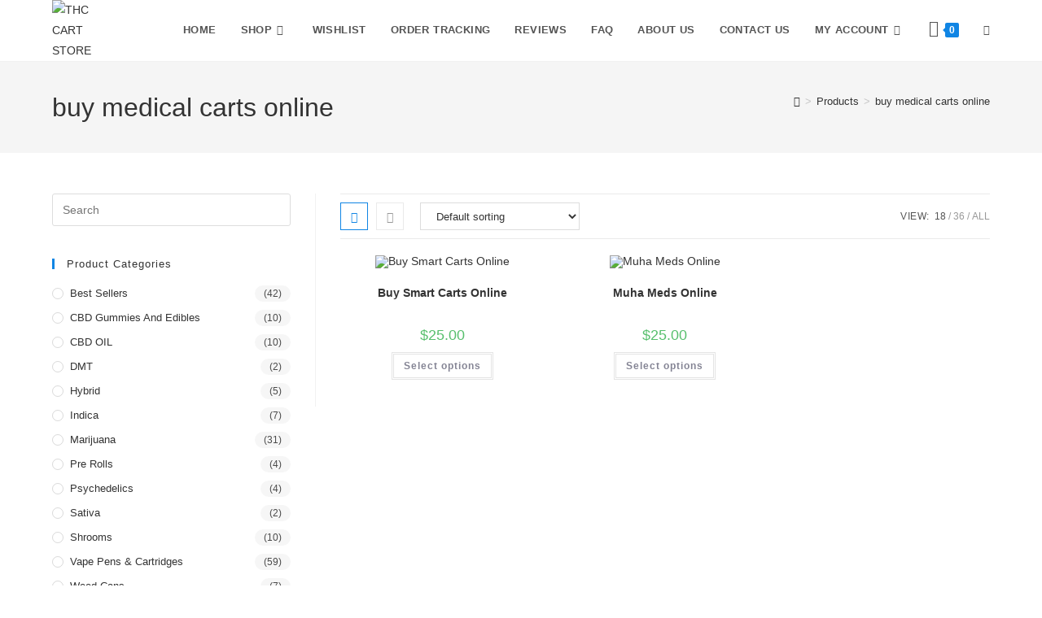

--- FILE ---
content_type: text/html; charset=UTF-8
request_url: https://thccartstore.com/product-tag/buy-medical-carts-online/
body_size: 30607
content:
<!DOCTYPE html>
<html class="html" lang="en-US">
<head>
	<meta charset="UTF-8">
	<link rel="profile" href="https://gmpg.org/xfn/11">

	<meta name='robots' content='index, follow, max-image-preview:large, max-snippet:-1, max-video-preview:-1' />
	<style>img:is([sizes="auto" i], [sizes^="auto," i]) { contain-intrinsic-size: 3000px 1500px }</style>
	<meta name="viewport" content="width=device-width, initial-scale=1">
	<!-- This site is optimized with the Yoast SEO plugin v26.6 - https://yoast.com/wordpress/plugins/seo/ -->
	<title>buy medical carts online Archives - THC CART STORE</title>
	<link rel="canonical" href="https://thccartstore.com/product-tag/buy-medical-carts-online/" />
	<meta property="og:locale" content="en_US" />
	<meta property="og:type" content="article" />
	<meta property="og:title" content="buy medical carts online Archives - THC CART STORE" />
	<meta property="og:url" content="https://thccartstore.com/product-tag/buy-medical-carts-online/" />
	<meta property="og:site_name" content="THC CART STORE" />
	<meta name="twitter:card" content="summary_large_image" />
	<script type="application/ld+json" class="yoast-schema-graph">{"@context":"https://schema.org","@graph":[{"@type":"CollectionPage","@id":"https://thccartstore.com/product-tag/buy-medical-carts-online/","url":"https://thccartstore.com/product-tag/buy-medical-carts-online/","name":"buy medical carts online Archives - THC CART STORE","isPartOf":{"@id":"https://thccartstore.com/#website"},"primaryImageOfPage":{"@id":"https://thccartstore.com/product-tag/buy-medical-carts-online/#primaryimage"},"image":{"@id":"https://thccartstore.com/product-tag/buy-medical-carts-online/#primaryimage"},"thumbnailUrl":"https://thccartstore.com/wp-content/uploads/2022/04/D12CC4F3-9474-4AD4-A41A-DF63CF539C6D-1.jpeg","breadcrumb":{"@id":"https://thccartstore.com/product-tag/buy-medical-carts-online/#breadcrumb"},"inLanguage":"en-US"},{"@type":"ImageObject","inLanguage":"en-US","@id":"https://thccartstore.com/product-tag/buy-medical-carts-online/#primaryimage","url":"https://thccartstore.com/wp-content/uploads/2022/04/D12CC4F3-9474-4AD4-A41A-DF63CF539C6D-1.jpeg","contentUrl":"https://thccartstore.com/wp-content/uploads/2022/04/D12CC4F3-9474-4AD4-A41A-DF63CF539C6D-1.jpeg","width":600,"height":600},{"@type":"BreadcrumbList","@id":"https://thccartstore.com/product-tag/buy-medical-carts-online/#breadcrumb","itemListElement":[{"@type":"ListItem","position":1,"name":"Home","item":"https://thccartstore.com/"},{"@type":"ListItem","position":2,"name":"buy medical carts online"}]},{"@type":"WebSite","@id":"https://thccartstore.com/#website","url":"https://thccartstore.com/","name":"THC CART STORE","description":"BUY THC CARTS ONLINE","publisher":{"@id":"https://thccartstore.com/#organization"},"potentialAction":[{"@type":"SearchAction","target":{"@type":"EntryPoint","urlTemplate":"https://thccartstore.com/?s={search_term_string}"},"query-input":{"@type":"PropertyValueSpecification","valueRequired":true,"valueName":"search_term_string"}}],"inLanguage":"en-US"},{"@type":"Organization","@id":"https://thccartstore.com/#organization","name":"THC CART STORE","url":"https://thccartstore.com/","logo":{"@type":"ImageObject","inLanguage":"en-US","@id":"https://thccartstore.com/#/schema/logo/image/","url":"https://thccartstore.com/wp-content/uploads/2022/04/thccartstore.jpg","contentUrl":"https://thccartstore.com/wp-content/uploads/2022/04/thccartstore.jpg","width":1232,"height":1468,"caption":"THC CART STORE"},"image":{"@id":"https://thccartstore.com/#/schema/logo/image/"}}]}</script>
	<!-- / Yoast SEO plugin. -->


<link rel='dns-prefetch' href='//www.googletagmanager.com' />
<link rel="alternate" type="application/rss+xml" title="THC CART STORE &raquo; Feed" href="https://thccartstore.com/feed/" />
<link rel="alternate" type="application/rss+xml" title="THC CART STORE &raquo; Comments Feed" href="https://thccartstore.com/comments/feed/" />
<link rel="alternate" type="application/rss+xml" title="THC CART STORE &raquo; buy medical carts online Tag Feed" href="https://thccartstore.com/product-tag/buy-medical-carts-online/feed/" />
<script>
window._wpemojiSettings = {"baseUrl":"https:\/\/s.w.org\/images\/core\/emoji\/16.0.1\/72x72\/","ext":".png","svgUrl":"https:\/\/s.w.org\/images\/core\/emoji\/16.0.1\/svg\/","svgExt":".svg","source":{"concatemoji":"https:\/\/thccartstore.com\/wp-includes\/js\/wp-emoji-release.min.js?ver=6.8.3"}};
/*! This file is auto-generated */
!function(s,n){var o,i,e;function c(e){try{var t={supportTests:e,timestamp:(new Date).valueOf()};sessionStorage.setItem(o,JSON.stringify(t))}catch(e){}}function p(e,t,n){e.clearRect(0,0,e.canvas.width,e.canvas.height),e.fillText(t,0,0);var t=new Uint32Array(e.getImageData(0,0,e.canvas.width,e.canvas.height).data),a=(e.clearRect(0,0,e.canvas.width,e.canvas.height),e.fillText(n,0,0),new Uint32Array(e.getImageData(0,0,e.canvas.width,e.canvas.height).data));return t.every(function(e,t){return e===a[t]})}function u(e,t){e.clearRect(0,0,e.canvas.width,e.canvas.height),e.fillText(t,0,0);for(var n=e.getImageData(16,16,1,1),a=0;a<n.data.length;a++)if(0!==n.data[a])return!1;return!0}function f(e,t,n,a){switch(t){case"flag":return n(e,"\ud83c\udff3\ufe0f\u200d\u26a7\ufe0f","\ud83c\udff3\ufe0f\u200b\u26a7\ufe0f")?!1:!n(e,"\ud83c\udde8\ud83c\uddf6","\ud83c\udde8\u200b\ud83c\uddf6")&&!n(e,"\ud83c\udff4\udb40\udc67\udb40\udc62\udb40\udc65\udb40\udc6e\udb40\udc67\udb40\udc7f","\ud83c\udff4\u200b\udb40\udc67\u200b\udb40\udc62\u200b\udb40\udc65\u200b\udb40\udc6e\u200b\udb40\udc67\u200b\udb40\udc7f");case"emoji":return!a(e,"\ud83e\udedf")}return!1}function g(e,t,n,a){var r="undefined"!=typeof WorkerGlobalScope&&self instanceof WorkerGlobalScope?new OffscreenCanvas(300,150):s.createElement("canvas"),o=r.getContext("2d",{willReadFrequently:!0}),i=(o.textBaseline="top",o.font="600 32px Arial",{});return e.forEach(function(e){i[e]=t(o,e,n,a)}),i}function t(e){var t=s.createElement("script");t.src=e,t.defer=!0,s.head.appendChild(t)}"undefined"!=typeof Promise&&(o="wpEmojiSettingsSupports",i=["flag","emoji"],n.supports={everything:!0,everythingExceptFlag:!0},e=new Promise(function(e){s.addEventListener("DOMContentLoaded",e,{once:!0})}),new Promise(function(t){var n=function(){try{var e=JSON.parse(sessionStorage.getItem(o));if("object"==typeof e&&"number"==typeof e.timestamp&&(new Date).valueOf()<e.timestamp+604800&&"object"==typeof e.supportTests)return e.supportTests}catch(e){}return null}();if(!n){if("undefined"!=typeof Worker&&"undefined"!=typeof OffscreenCanvas&&"undefined"!=typeof URL&&URL.createObjectURL&&"undefined"!=typeof Blob)try{var e="postMessage("+g.toString()+"("+[JSON.stringify(i),f.toString(),p.toString(),u.toString()].join(",")+"));",a=new Blob([e],{type:"text/javascript"}),r=new Worker(URL.createObjectURL(a),{name:"wpTestEmojiSupports"});return void(r.onmessage=function(e){c(n=e.data),r.terminate(),t(n)})}catch(e){}c(n=g(i,f,p,u))}t(n)}).then(function(e){for(var t in e)n.supports[t]=e[t],n.supports.everything=n.supports.everything&&n.supports[t],"flag"!==t&&(n.supports.everythingExceptFlag=n.supports.everythingExceptFlag&&n.supports[t]);n.supports.everythingExceptFlag=n.supports.everythingExceptFlag&&!n.supports.flag,n.DOMReady=!1,n.readyCallback=function(){n.DOMReady=!0}}).then(function(){return e}).then(function(){var e;n.supports.everything||(n.readyCallback(),(e=n.source||{}).concatemoji?t(e.concatemoji):e.wpemoji&&e.twemoji&&(t(e.twemoji),t(e.wpemoji)))}))}((window,document),window._wpemojiSettings);
</script>
<link rel='stylesheet' id='woolentor-product-grid-modern-css' href='https://thccartstore.com/wp-content/plugins/woolentor-addons/assets/css/product-grid/modern.css?ver=3.3.0' media='all' />
<link rel='stylesheet' id='woolentor-product-grid-luxury-css' href='https://thccartstore.com/wp-content/plugins/woolentor-addons/assets/css/product-grid/luxury.css?ver=3.3.0' media='all' />
<link rel='stylesheet' id='woolentor-product-grid-editorial-css' href='https://thccartstore.com/wp-content/plugins/woolentor-addons/assets/css/product-grid/editorial.css?ver=3.3.0' media='all' />
<link rel='stylesheet' id='woolentor-product-grid-magazine-css' href='https://thccartstore.com/wp-content/plugins/woolentor-addons/assets/css/product-grid/magazine.css?ver=3.3.0' media='all' />
<link rel='stylesheet' id='hfe-widgets-style-css' href='https://thccartstore.com/wp-content/plugins/header-footer-elementor/inc/widgets-css/frontend.css?ver=2.7.1' media='all' />
<link rel='stylesheet' id='hfe-woo-product-grid-css' href='https://thccartstore.com/wp-content/plugins/header-footer-elementor/inc/widgets-css/woo-products.css?ver=2.7.1' media='all' />
<style id='wp-emoji-styles-inline-css'>

	img.wp-smiley, img.emoji {
		display: inline !important;
		border: none !important;
		box-shadow: none !important;
		height: 1em !important;
		width: 1em !important;
		margin: 0 0.07em !important;
		vertical-align: -0.1em !important;
		background: none !important;
		padding: 0 !important;
	}
</style>
<style id='joinchat-button-style-inline-css'>
.wp-block-joinchat-button{border:none!important;text-align:center}.wp-block-joinchat-button figure{display:table;margin:0 auto;padding:0}.wp-block-joinchat-button figcaption{font:normal normal 400 .6em/2em var(--wp--preset--font-family--system-font,sans-serif);margin:0;padding:0}.wp-block-joinchat-button .joinchat-button__qr{background-color:#fff;border:6px solid #25d366;border-radius:30px;box-sizing:content-box;display:block;height:200px;margin:auto;overflow:hidden;padding:10px;width:200px}.wp-block-joinchat-button .joinchat-button__qr canvas,.wp-block-joinchat-button .joinchat-button__qr img{display:block;margin:auto}.wp-block-joinchat-button .joinchat-button__link{align-items:center;background-color:#25d366;border:6px solid #25d366;border-radius:30px;display:inline-flex;flex-flow:row nowrap;justify-content:center;line-height:1.25em;margin:0 auto;text-decoration:none}.wp-block-joinchat-button .joinchat-button__link:before{background:transparent var(--joinchat-ico) no-repeat center;background-size:100%;content:"";display:block;height:1.5em;margin:-.75em .75em -.75em 0;width:1.5em}.wp-block-joinchat-button figure+.joinchat-button__link{margin-top:10px}@media (orientation:landscape)and (min-height:481px),(orientation:portrait)and (min-width:481px){.wp-block-joinchat-button.joinchat-button--qr-only figure+.joinchat-button__link{display:none}}@media (max-width:480px),(orientation:landscape)and (max-height:480px){.wp-block-joinchat-button figure{display:none}}

</style>
<link rel='stylesheet' id='woolentor-block-common-css' href='https://thccartstore.com/wp-content/plugins/woolentor-addons/woolentor-blocks/assets/css/common-style.css?ver=3.3.0' media='all' />
<link rel='stylesheet' id='woolentor-block-default-css' href='https://thccartstore.com/wp-content/plugins/woolentor-addons/woolentor-blocks/assets/css/style-index.css?ver=3.3.0' media='all' />
<link rel='stylesheet' id='contact-form-7-css' href='https://thccartstore.com/wp-content/plugins/contact-form-7/includes/css/styles.css?ver=6.1.4' media='all' />
<style id='woocommerce-inline-inline-css'>
.woocommerce form .form-row .required { visibility: visible; }
</style>
<link rel='stylesheet' id='hfe-style-css' href='https://thccartstore.com/wp-content/plugins/header-footer-elementor/assets/css/header-footer-elementor.css?ver=2.7.1' media='all' />
<link rel='stylesheet' id='elementor-icons-css' href='https://thccartstore.com/wp-content/plugins/elementor/assets/lib/eicons/css/elementor-icons.min.css?ver=5.45.0' media='all' />
<link rel='stylesheet' id='elementor-frontend-css' href='https://thccartstore.com/wp-content/plugins/elementor/assets/css/frontend.min.css?ver=3.34.0' media='all' />
<link rel='stylesheet' id='elementor-post-39-css' href='https://thccartstore.com/wp-content/uploads/elementor/css/post-39.css?ver=1767359448' media='all' />
<link rel='stylesheet' id='lae-animate-css' href='https://thccartstore.com/wp-content/plugins/addons-for-elementor/assets/css/lib/animate.css?ver=9.0' media='all' />
<link rel='stylesheet' id='lae-sliders-styles-css' href='https://thccartstore.com/wp-content/plugins/addons-for-elementor/assets/css/lib/sliders.min.css?ver=9.0' media='all' />
<link rel='stylesheet' id='lae-icomoon-styles-css' href='https://thccartstore.com/wp-content/plugins/addons-for-elementor/assets/css/icomoon.css?ver=9.0' media='all' />
<link rel='stylesheet' id='lae-frontend-styles-css' href='https://thccartstore.com/wp-content/plugins/addons-for-elementor/assets/css/lae-frontend.css?ver=9.0' media='all' />
<link rel='stylesheet' id='lae-grid-styles-css' href='https://thccartstore.com/wp-content/plugins/addons-for-elementor/assets/css/lae-grid.css?ver=9.0' media='all' />
<link rel='stylesheet' id='lae-widgets-styles-css' href='https://thccartstore.com/wp-content/plugins/addons-for-elementor/assets/css/widgets/lae-widgets.min.css?ver=9.0' media='all' />
<link rel='stylesheet' id='elementor-post-1650-css' href='https://thccartstore.com/wp-content/uploads/elementor/css/post-1650.css?ver=1767359448' media='all' />
<link rel='stylesheet' id='woo-variation-swatches-css' href='https://thccartstore.com/wp-content/plugins/woo-variation-swatches/assets/css/frontend.min.css?ver=1767359271' media='all' />
<style id='woo-variation-swatches-inline-css'>
:root {
--wvs-tick:url("data:image/svg+xml;utf8,%3Csvg filter='drop-shadow(0px 0px 2px rgb(0 0 0 / .8))' xmlns='http://www.w3.org/2000/svg'  viewBox='0 0 30 30'%3E%3Cpath fill='none' stroke='%23ffffff' stroke-linecap='round' stroke-linejoin='round' stroke-width='4' d='M4 16L11 23 27 7'/%3E%3C/svg%3E");

--wvs-cross:url("data:image/svg+xml;utf8,%3Csvg filter='drop-shadow(0px 0px 5px rgb(255 255 255 / .6))' xmlns='http://www.w3.org/2000/svg' width='72px' height='72px' viewBox='0 0 24 24'%3E%3Cpath fill='none' stroke='%23ff0000' stroke-linecap='round' stroke-width='0.6' d='M5 5L19 19M19 5L5 19'/%3E%3C/svg%3E");
--wvs-single-product-item-width:30px;
--wvs-single-product-item-height:30px;
--wvs-single-product-item-font-size:16px}
</style>
<link rel='stylesheet' id='font-awesome-four-css' href='https://thccartstore.com/wp-content/plugins/woolentor-addons/assets/css/font-awesome.min.css?ver=3.3.0' media='all' />
<link rel='stylesheet' id='simple-line-icons-wl-css' href='https://thccartstore.com/wp-content/plugins/woolentor-addons/assets/css/simple-line-icons.css?ver=3.3.0' media='all' />
<link rel='stylesheet' id='htflexboxgrid-css' href='https://thccartstore.com/wp-content/plugins/woolentor-addons/assets/css/htflexboxgrid.css?ver=3.3.0' media='all' />
<link rel='stylesheet' id='slick-css' href='https://thccartstore.com/wp-content/plugins/woolentor-addons/assets/css/slick.css?ver=3.3.0' media='all' />
<link rel='stylesheet' id='woolentor-widgets-css' href='https://thccartstore.com/wp-content/plugins/woolentor-addons/assets/css/woolentor-widgets.css?ver=3.3.0' media='all' />
<link rel='stylesheet' id='photoswipe-css' href='https://thccartstore.com/wp-content/plugins/woocommerce/assets/css/photoswipe/photoswipe.min.css?ver=10.4.3' media='all' />
<link rel='stylesheet' id='photoswipe-default-skin-css' href='https://thccartstore.com/wp-content/plugins/woocommerce/assets/css/photoswipe/default-skin/default-skin.min.css?ver=10.4.3' media='all' />
<link rel='stylesheet' id='woolentor-quickview-css' href='https://thccartstore.com/wp-content/plugins/woolentor-addons/includes/modules/quickview/assets/css/frontend.css?ver=3.3.0' media='all' />
<link rel='stylesheet' id='oceanwp-woo-mini-cart-css' href='https://thccartstore.com/wp-content/themes/oceanwp/assets/css/woo/woo-mini-cart.min.css?ver=6.8.3' media='all' />
<link rel='stylesheet' id='font-awesome-css' href='https://thccartstore.com/wp-content/themes/oceanwp/assets/fonts/fontawesome/css/all.min.css?ver=6.7.2' media='all' />
<link rel='stylesheet' id='simple-line-icons-css' href='https://thccartstore.com/wp-content/themes/oceanwp/assets/css/third/simple-line-icons.min.css?ver=2.4.0' media='all' />
<link rel='stylesheet' id='oceanwp-style-css' href='https://thccartstore.com/wp-content/themes/oceanwp/assets/css/style.min.css?ver=4.1.3' media='all' />
<link rel='stylesheet' id='hfe-elementor-icons-css' href='https://thccartstore.com/wp-content/plugins/elementor/assets/lib/eicons/css/elementor-icons.min.css?ver=5.34.0' media='all' />
<link rel='stylesheet' id='hfe-icons-list-css' href='https://thccartstore.com/wp-content/plugins/elementor/assets/css/widget-icon-list.min.css?ver=3.24.3' media='all' />
<link rel='stylesheet' id='hfe-social-icons-css' href='https://thccartstore.com/wp-content/plugins/elementor/assets/css/widget-social-icons.min.css?ver=3.24.0' media='all' />
<link rel='stylesheet' id='hfe-social-share-icons-brands-css' href='https://thccartstore.com/wp-content/plugins/elementor/assets/lib/font-awesome/css/brands.css?ver=5.15.3' media='all' />
<link rel='stylesheet' id='hfe-social-share-icons-fontawesome-css' href='https://thccartstore.com/wp-content/plugins/elementor/assets/lib/font-awesome/css/fontawesome.css?ver=5.15.3' media='all' />
<link rel='stylesheet' id='hfe-nav-menu-icons-css' href='https://thccartstore.com/wp-content/plugins/elementor/assets/lib/font-awesome/css/solid.css?ver=5.15.3' media='all' />
<link rel='stylesheet' id='oceanwp-woocommerce-css' href='https://thccartstore.com/wp-content/themes/oceanwp/assets/css/woo/woocommerce.min.css?ver=6.8.3' media='all' />
<link rel='stylesheet' id='oceanwp-woo-star-font-css' href='https://thccartstore.com/wp-content/themes/oceanwp/assets/css/woo/woo-star-font.min.css?ver=6.8.3' media='all' />
<link rel='stylesheet' id='oceanwp-woo-quick-view-css' href='https://thccartstore.com/wp-content/themes/oceanwp/assets/css/woo/woo-quick-view.min.css?ver=6.8.3' media='all' />
<link rel='stylesheet' id='ekit-widget-styles-css' href='https://thccartstore.com/wp-content/plugins/elementskit-lite/widgets/init/assets/css/widget-styles.css?ver=3.7.8' media='all' />
<link rel='stylesheet' id='ekit-responsive-css' href='https://thccartstore.com/wp-content/plugins/elementskit-lite/widgets/init/assets/css/responsive.css?ver=3.7.8' media='all' />
<link rel='stylesheet' id='eael-general-css' href='https://thccartstore.com/wp-content/plugins/essential-addons-for-elementor-lite/assets/front-end/css/view/general.min.css?ver=6.5.5' media='all' />
<link rel='stylesheet' id='oe-widgets-style-css' href='https://thccartstore.com/wp-content/plugins/ocean-extra/assets/css/widgets.css?ver=6.8.3' media='all' />
<link rel='stylesheet' id='oss-social-share-style-css' href='https://thccartstore.com/wp-content/plugins/ocean-social-sharing/assets/css/style.min.css?ver=6.8.3' media='all' />
<link rel='stylesheet' id='elementor-gf-roboto-css' href='https://fonts.googleapis.com/css?family=Roboto:100,100italic,200,200italic,300,300italic,400,400italic,500,500italic,600,600italic,700,700italic,800,800italic,900,900italic&#038;display=auto' media='all' />
<link rel='stylesheet' id='elementor-gf-robotoslab-css' href='https://fonts.googleapis.com/css?family=Roboto+Slab:100,100italic,200,200italic,300,300italic,400,400italic,500,500italic,600,600italic,700,700italic,800,800italic,900,900italic&#038;display=auto' media='all' />
<link rel='stylesheet' id='elementor-gf-lato-css' href='https://fonts.googleapis.com/css?family=Lato:100,100italic,200,200italic,300,300italic,400,400italic,500,500italic,600,600italic,700,700italic,800,800italic,900,900italic&#038;display=auto' media='all' />
<script type="text/template" id="tmpl-variation-template">
	<div class="woocommerce-variation-description">{{{ data.variation.variation_description }}}</div>
	<div class="woocommerce-variation-price">{{{ data.variation.price_html }}}</div>
	<div class="woocommerce-variation-availability">{{{ data.variation.availability_html }}}</div>
</script>
<script type="text/template" id="tmpl-unavailable-variation-template">
	<p role="alert">Sorry, this product is unavailable. Please choose a different combination.</p>
</script>
<script src="https://thccartstore.com/wp-includes/js/jquery/jquery.min.js?ver=3.7.1" id="jquery-core-js"></script>
<script src="https://thccartstore.com/wp-includes/js/jquery/jquery-migrate.min.js?ver=3.4.1" id="jquery-migrate-js"></script>
<script id="jquery-js-after">
!function($){"use strict";$(document).ready(function(){$(this).scrollTop()>100&&$(".hfe-scroll-to-top-wrap").removeClass("hfe-scroll-to-top-hide"),$(window).scroll(function(){$(this).scrollTop()<100?$(".hfe-scroll-to-top-wrap").fadeOut(300):$(".hfe-scroll-to-top-wrap").fadeIn(300)}),$(".hfe-scroll-to-top-wrap").on("click",function(){$("html, body").animate({scrollTop:0},300);return!1})})}(jQuery);
!function($){'use strict';$(document).ready(function(){var bar=$('.hfe-reading-progress-bar');if(!bar.length)return;$(window).on('scroll',function(){var s=$(window).scrollTop(),d=$(document).height()-$(window).height(),p=d? s/d*100:0;bar.css('width',p+'%')});});}(jQuery);
</script>
<script src="https://thccartstore.com/wp-content/plugins/woocommerce/assets/js/jquery-blockui/jquery.blockUI.min.js?ver=2.7.0-wc.10.4.3" id="wc-jquery-blockui-js" data-wp-strategy="defer"></script>
<script id="wc-add-to-cart-js-extra">
var wc_add_to_cart_params = {"ajax_url":"\/wp-admin\/admin-ajax.php","wc_ajax_url":"\/?wc-ajax=%%endpoint%%","i18n_view_cart":"View cart","cart_url":"https:\/\/thccartstore.com\/cart\/","is_cart":"","cart_redirect_after_add":"no"};
</script>
<script src="https://thccartstore.com/wp-content/plugins/woocommerce/assets/js/frontend/add-to-cart.min.js?ver=10.4.3" id="wc-add-to-cart-js" defer data-wp-strategy="defer"></script>
<script src="https://thccartstore.com/wp-content/plugins/woocommerce/assets/js/js-cookie/js.cookie.min.js?ver=2.1.4-wc.10.4.3" id="wc-js-cookie-js" defer data-wp-strategy="defer"></script>
<script id="woocommerce-js-extra">
var woocommerce_params = {"ajax_url":"\/wp-admin\/admin-ajax.php","wc_ajax_url":"\/?wc-ajax=%%endpoint%%","i18n_password_show":"Show password","i18n_password_hide":"Hide password"};
</script>
<script src="https://thccartstore.com/wp-content/plugins/woocommerce/assets/js/frontend/woocommerce.min.js?ver=10.4.3" id="woocommerce-js" defer data-wp-strategy="defer"></script>
<script src="https://thccartstore.com/wp-includes/js/underscore.min.js?ver=1.13.7" id="underscore-js"></script>
<script id="wp-util-js-extra">
var _wpUtilSettings = {"ajax":{"url":"\/wp-admin\/admin-ajax.php"}};
</script>
<script src="https://thccartstore.com/wp-includes/js/wp-util.min.js?ver=6.8.3" id="wp-util-js"></script>
<script src="https://thccartstore.com/wp-content/plugins/woocommerce/assets/js/photoswipe/photoswipe.min.js?ver=4.1.1-wc.10.4.3" id="wc-photoswipe-js" data-wp-strategy="defer"></script>

<!-- Google tag (gtag.js) snippet added by Site Kit -->
<!-- Google Analytics snippet added by Site Kit -->
<script src="https://www.googletagmanager.com/gtag/js?id=G-Y9F0LYWBZH" id="google_gtagjs-js" async></script>
<script id="google_gtagjs-js-after">
window.dataLayer = window.dataLayer || [];function gtag(){dataLayer.push(arguments);}
gtag("set","linker",{"domains":["thccartstore.com"]});
gtag("js", new Date());
gtag("set", "developer_id.dZTNiMT", true);
gtag("config", "G-Y9F0LYWBZH");
</script>
<script id="wc-cart-fragments-js-extra">
var wc_cart_fragments_params = {"ajax_url":"\/wp-admin\/admin-ajax.php","wc_ajax_url":"\/?wc-ajax=%%endpoint%%","cart_hash_key":"wc_cart_hash_017344cd4b37e1e4627859cdbd041917","fragment_name":"wc_fragments_017344cd4b37e1e4627859cdbd041917","request_timeout":"5000"};
</script>
<script src="https://thccartstore.com/wp-content/plugins/woocommerce/assets/js/frontend/cart-fragments.min.js?ver=10.4.3" id="wc-cart-fragments-js" defer data-wp-strategy="defer"></script>
<link rel="https://api.w.org/" href="https://thccartstore.com/wp-json/" /><link rel="alternate" title="JSON" type="application/json" href="https://thccartstore.com/wp-json/wp/v2/product_tag/558" /><link rel="EditURI" type="application/rsd+xml" title="RSD" href="https://thccartstore.com/xmlrpc.php?rsd" />
<meta name="generator" content="WordPress 6.8.3" />
<meta name="generator" content="WooCommerce 10.4.3" />
        <script type="text/javascript">
            ( function () {
                window.lae_fs = { can_use_premium_code: false};
            } )();
        </script>
        <meta name="generator" content="Site Kit by Google 1.168.0" /><meta name="google-site-verification" content="bKcSl3GHv17ZBNpk_AzUgoAuEDc8Xq7hhSVC3umpLd8" />	<noscript><style>.woocommerce-product-gallery{ opacity: 1 !important; }</style></noscript>
	<meta name="generator" content="Elementor 3.34.0; features: additional_custom_breakpoints; settings: css_print_method-external, google_font-enabled, font_display-auto">
<link rel="preconnect" href="//code.tidio.co">			<style>
				.e-con.e-parent:nth-of-type(n+4):not(.e-lazyloaded):not(.e-no-lazyload),
				.e-con.e-parent:nth-of-type(n+4):not(.e-lazyloaded):not(.e-no-lazyload) * {
					background-image: none !important;
				}
				@media screen and (max-height: 1024px) {
					.e-con.e-parent:nth-of-type(n+3):not(.e-lazyloaded):not(.e-no-lazyload),
					.e-con.e-parent:nth-of-type(n+3):not(.e-lazyloaded):not(.e-no-lazyload) * {
						background-image: none !important;
					}
				}
				@media screen and (max-height: 640px) {
					.e-con.e-parent:nth-of-type(n+2):not(.e-lazyloaded):not(.e-no-lazyload),
					.e-con.e-parent:nth-of-type(n+2):not(.e-lazyloaded):not(.e-no-lazyload) * {
						background-image: none !important;
					}
				}
			</style>
			<link rel="icon" href="https://thccartstore.com/wp-content/uploads/2022/04/cropped-thccartstore-1-32x32.jpg" sizes="32x32" />
<link rel="icon" href="https://thccartstore.com/wp-content/uploads/2022/04/cropped-thccartstore-1-192x192.jpg" sizes="192x192" />
<link rel="apple-touch-icon" href="https://thccartstore.com/wp-content/uploads/2022/04/cropped-thccartstore-1-180x180.jpg" />
<meta name="msapplication-TileImage" content="https://thccartstore.com/wp-content/uploads/2022/04/cropped-thccartstore-1-270x270.jpg" />
<!-- OceanWP CSS -->
<style type="text/css">
/* Colors */.woocommerce-MyAccount-navigation ul li a:before,.woocommerce-checkout .woocommerce-info a,.woocommerce-checkout #payment ul.payment_methods .wc_payment_method>input[type=radio]:first-child:checked+label:before,.woocommerce-checkout #payment .payment_method_paypal .about_paypal,.woocommerce ul.products li.product li.category a:hover,.woocommerce ul.products li.product .button:hover,.woocommerce ul.products li.product .product-inner .added_to_cart:hover,.product_meta .posted_in a:hover,.product_meta .tagged_as a:hover,.woocommerce div.product .woocommerce-tabs ul.tabs li a:hover,.woocommerce div.product .woocommerce-tabs ul.tabs li.active a,.woocommerce .oceanwp-grid-list a.active,.woocommerce .oceanwp-grid-list a:hover,.woocommerce .oceanwp-off-canvas-filter:hover,.widget_shopping_cart ul.cart_list li .owp-grid-wrap .owp-grid a.remove:hover,.widget_product_categories li a:hover ~ .count,.widget_layered_nav li a:hover ~ .count,.woocommerce ul.products li.product:not(.product-category) .woo-entry-buttons li a:hover,a:hover,a.light:hover,.theme-heading .text::before,.theme-heading .text::after,#top-bar-content >a:hover,#top-bar-social li.oceanwp-email a:hover,#site-navigation-wrap .dropdown-menu >li >a:hover,#site-header.medium-header #medium-searchform button:hover,.oceanwp-mobile-menu-icon a:hover,.blog-entry.post .blog-entry-header .entry-title a:hover,.blog-entry.post .blog-entry-readmore a:hover,.blog-entry.thumbnail-entry .blog-entry-category a,ul.meta li a:hover,.dropcap,.single nav.post-navigation .nav-links .title,body .related-post-title a:hover,body #wp-calendar caption,body .contact-info-widget.default i,body .contact-info-widget.big-icons i,body .custom-links-widget .oceanwp-custom-links li a:hover,body .custom-links-widget .oceanwp-custom-links li a:hover:before,body .posts-thumbnails-widget li a:hover,body .social-widget li.oceanwp-email a:hover,.comment-author .comment-meta .comment-reply-link,#respond #cancel-comment-reply-link:hover,#footer-widgets .footer-box a:hover,#footer-bottom a:hover,#footer-bottom #footer-bottom-menu a:hover,.sidr a:hover,.sidr-class-dropdown-toggle:hover,.sidr-class-menu-item-has-children.active >a,.sidr-class-menu-item-has-children.active >a >.sidr-class-dropdown-toggle,input[type=checkbox]:checked:before{color:#1085e4}.woocommerce .oceanwp-grid-list a.active .owp-icon use,.woocommerce .oceanwp-grid-list a:hover .owp-icon use,.single nav.post-navigation .nav-links .title .owp-icon use,.blog-entry.post .blog-entry-readmore a:hover .owp-icon use,body .contact-info-widget.default .owp-icon use,body .contact-info-widget.big-icons .owp-icon use{stroke:#1085e4}.woocommerce div.product div.images .open-image,.wcmenucart-details.count,.woocommerce-message a,.woocommerce-error a,.woocommerce-info a,.woocommerce .widget_price_filter .ui-slider .ui-slider-handle,.woocommerce .widget_price_filter .ui-slider .ui-slider-range,.owp-product-nav li a.owp-nav-link:hover,.woocommerce div.product.owp-tabs-layout-vertical .woocommerce-tabs ul.tabs li a:after,.woocommerce .widget_product_categories li.current-cat >a ~ .count,.woocommerce .widget_product_categories li.current-cat >a:before,.woocommerce .widget_layered_nav li.chosen a ~ .count,.woocommerce .widget_layered_nav li.chosen a:before,#owp-checkout-timeline .active .timeline-wrapper,.bag-style:hover .wcmenucart-cart-icon .wcmenucart-count,.show-cart .wcmenucart-cart-icon .wcmenucart-count,.woocommerce ul.products li.product:not(.product-category) .image-wrap .button,input[type="button"],input[type="reset"],input[type="submit"],button[type="submit"],.button,#site-navigation-wrap .dropdown-menu >li.btn >a >span,.thumbnail:hover i,.thumbnail:hover .link-post-svg-icon,.post-quote-content,.omw-modal .omw-close-modal,body .contact-info-widget.big-icons li:hover i,body .contact-info-widget.big-icons li:hover .owp-icon,body div.wpforms-container-full .wpforms-form input[type=submit],body div.wpforms-container-full .wpforms-form button[type=submit],body div.wpforms-container-full .wpforms-form .wpforms-page-button,.woocommerce-cart .wp-element-button,.woocommerce-checkout .wp-element-button,.wp-block-button__link{background-color:#1085e4}.current-shop-items-dropdown{border-top-color:#1085e4}.woocommerce div.product .woocommerce-tabs ul.tabs li.active a{border-bottom-color:#1085e4}.wcmenucart-details.count:before{border-color:#1085e4}.woocommerce ul.products li.product .button:hover{border-color:#1085e4}.woocommerce ul.products li.product .product-inner .added_to_cart:hover{border-color:#1085e4}.woocommerce div.product .woocommerce-tabs ul.tabs li.active a{border-color:#1085e4}.woocommerce .oceanwp-grid-list a.active{border-color:#1085e4}.woocommerce .oceanwp-grid-list a:hover{border-color:#1085e4}.woocommerce .oceanwp-off-canvas-filter:hover{border-color:#1085e4}.owp-product-nav li a.owp-nav-link:hover{border-color:#1085e4}.widget_shopping_cart_content .buttons .button:first-child:hover{border-color:#1085e4}.widget_shopping_cart ul.cart_list li .owp-grid-wrap .owp-grid a.remove:hover{border-color:#1085e4}.widget_product_categories li a:hover ~ .count{border-color:#1085e4}.woocommerce .widget_product_categories li.current-cat >a ~ .count{border-color:#1085e4}.woocommerce .widget_product_categories li.current-cat >a:before{border-color:#1085e4}.widget_layered_nav li a:hover ~ .count{border-color:#1085e4}.woocommerce .widget_layered_nav li.chosen a ~ .count{border-color:#1085e4}.woocommerce .widget_layered_nav li.chosen a:before{border-color:#1085e4}#owp-checkout-timeline.arrow .active .timeline-wrapper:before{border-top-color:#1085e4;border-bottom-color:#1085e4}#owp-checkout-timeline.arrow .active .timeline-wrapper:after{border-left-color:#1085e4;border-right-color:#1085e4}.bag-style:hover .wcmenucart-cart-icon .wcmenucart-count{border-color:#1085e4}.bag-style:hover .wcmenucart-cart-icon .wcmenucart-count:after{border-color:#1085e4}.show-cart .wcmenucart-cart-icon .wcmenucart-count{border-color:#1085e4}.show-cart .wcmenucart-cart-icon .wcmenucart-count:after{border-color:#1085e4}.woocommerce ul.products li.product:not(.product-category) .woo-product-gallery .active a{border-color:#1085e4}.woocommerce ul.products li.product:not(.product-category) .woo-product-gallery a:hover{border-color:#1085e4}.widget-title{border-color:#1085e4}blockquote{border-color:#1085e4}.wp-block-quote{border-color:#1085e4}#searchform-dropdown{border-color:#1085e4}.dropdown-menu .sub-menu{border-color:#1085e4}.blog-entry.large-entry .blog-entry-readmore a:hover{border-color:#1085e4}.oceanwp-newsletter-form-wrap input[type="email"]:focus{border-color:#1085e4}.social-widget li.oceanwp-email a:hover{border-color:#1085e4}#respond #cancel-comment-reply-link:hover{border-color:#1085e4}body .contact-info-widget.big-icons li:hover i{border-color:#1085e4}body .contact-info-widget.big-icons li:hover .owp-icon{border-color:#1085e4}#footer-widgets .oceanwp-newsletter-form-wrap input[type="email"]:focus{border-color:#1085e4}body .theme-button,body input[type="submit"],body button[type="submit"],body button,body .button,body div.wpforms-container-full .wpforms-form input[type=submit],body div.wpforms-container-full .wpforms-form button[type=submit],body div.wpforms-container-full .wpforms-form .wpforms-page-button,.woocommerce-cart .wp-element-button,.woocommerce-checkout .wp-element-button,.wp-block-button__link{border-color:#ffffff}body .theme-button:hover,body input[type="submit"]:hover,body button[type="submit"]:hover,body button:hover,body .button:hover,body div.wpforms-container-full .wpforms-form input[type=submit]:hover,body div.wpforms-container-full .wpforms-form input[type=submit]:active,body div.wpforms-container-full .wpforms-form button[type=submit]:hover,body div.wpforms-container-full .wpforms-form button[type=submit]:active,body div.wpforms-container-full .wpforms-form .wpforms-page-button:hover,body div.wpforms-container-full .wpforms-form .wpforms-page-button:active,.woocommerce-cart .wp-element-button:hover,.woocommerce-checkout .wp-element-button:hover,.wp-block-button__link:hover{border-color:#ffffff}/* OceanWP Style Settings CSS */.theme-button,input[type="submit"],button[type="submit"],button,.button,body div.wpforms-container-full .wpforms-form input[type=submit],body div.wpforms-container-full .wpforms-form button[type=submit],body div.wpforms-container-full .wpforms-form .wpforms-page-button{border-style:solid}.theme-button,input[type="submit"],button[type="submit"],button,.button,body div.wpforms-container-full .wpforms-form input[type=submit],body div.wpforms-container-full .wpforms-form button[type=submit],body div.wpforms-container-full .wpforms-form .wpforms-page-button{border-width:1px}form input[type="text"],form input[type="password"],form input[type="email"],form input[type="url"],form input[type="date"],form input[type="month"],form input[type="time"],form input[type="datetime"],form input[type="datetime-local"],form input[type="week"],form input[type="number"],form input[type="search"],form input[type="tel"],form input[type="color"],form select,form textarea,.woocommerce .woocommerce-checkout .select2-container--default .select2-selection--single{border-style:solid}body div.wpforms-container-full .wpforms-form input[type=date],body div.wpforms-container-full .wpforms-form input[type=datetime],body div.wpforms-container-full .wpforms-form input[type=datetime-local],body div.wpforms-container-full .wpforms-form input[type=email],body div.wpforms-container-full .wpforms-form input[type=month],body div.wpforms-container-full .wpforms-form input[type=number],body div.wpforms-container-full .wpforms-form input[type=password],body div.wpforms-container-full .wpforms-form input[type=range],body div.wpforms-container-full .wpforms-form input[type=search],body div.wpforms-container-full .wpforms-form input[type=tel],body div.wpforms-container-full .wpforms-form input[type=text],body div.wpforms-container-full .wpforms-form input[type=time],body div.wpforms-container-full .wpforms-form input[type=url],body div.wpforms-container-full .wpforms-form input[type=week],body div.wpforms-container-full .wpforms-form select,body div.wpforms-container-full .wpforms-form textarea{border-style:solid}form input[type="text"],form input[type="password"],form input[type="email"],form input[type="url"],form input[type="date"],form input[type="month"],form input[type="time"],form input[type="datetime"],form input[type="datetime-local"],form input[type="week"],form input[type="number"],form input[type="search"],form input[type="tel"],form input[type="color"],form select,form textarea{border-radius:3px}body div.wpforms-container-full .wpforms-form input[type=date],body div.wpforms-container-full .wpforms-form input[type=datetime],body div.wpforms-container-full .wpforms-form input[type=datetime-local],body div.wpforms-container-full .wpforms-form input[type=email],body div.wpforms-container-full .wpforms-form input[type=month],body div.wpforms-container-full .wpforms-form input[type=number],body div.wpforms-container-full .wpforms-form input[type=password],body div.wpforms-container-full .wpforms-form input[type=range],body div.wpforms-container-full .wpforms-form input[type=search],body div.wpforms-container-full .wpforms-form input[type=tel],body div.wpforms-container-full .wpforms-form input[type=text],body div.wpforms-container-full .wpforms-form input[type=time],body div.wpforms-container-full .wpforms-form input[type=url],body div.wpforms-container-full .wpforms-form input[type=week],body div.wpforms-container-full .wpforms-form select,body div.wpforms-container-full .wpforms-form textarea{border-radius:3px}/* Header */#site-header.has-header-media .overlay-header-media{background-color:rgba(0,0,0,0.5)}#site-logo #site-logo-inner a img,#site-header.center-header #site-navigation-wrap .middle-site-logo a img{max-width:70px}/* Blog CSS */.ocean-single-post-header ul.meta-item li a:hover{color:#333333}/* WooCommerce */.wcmenucart i{font-size:20px}.wcmenucart .owp-icon{width:20px;height:20px}.owp-floating-bar form.cart .quantity .minus:hover,.owp-floating-bar form.cart .quantity .plus:hover{color:#ffffff}#owp-checkout-timeline .timeline-step{color:#cccccc}#owp-checkout-timeline .timeline-step{border-color:#cccccc}/* Typography */body{font-size:14px;line-height:1.8}h1,h2,h3,h4,h5,h6,.theme-heading,.widget-title,.oceanwp-widget-recent-posts-title,.comment-reply-title,.entry-title,.sidebar-box .widget-title{line-height:1.4}h1{font-size:23px;line-height:1.4}h2{font-size:20px;line-height:1.4}h3{font-size:18px;line-height:1.4}h4{font-size:17px;line-height:1.4}h5{font-size:14px;line-height:1.4}h6{font-size:15px;line-height:1.4}.page-header .page-header-title,.page-header.background-image-page-header .page-header-title{font-size:32px;line-height:1.4}.page-header .page-subheading{font-size:15px;line-height:1.8}.site-breadcrumbs,.site-breadcrumbs a{font-size:13px;line-height:1.4}#top-bar-content,#top-bar-social-alt{font-size:12px;line-height:1.8}#site-logo a.site-logo-text{font-size:24px;line-height:1.8}#site-navigation-wrap .dropdown-menu >li >a,#site-header.full_screen-header .fs-dropdown-menu >li >a,#site-header.top-header #site-navigation-wrap .dropdown-menu >li >a,#site-header.center-header #site-navigation-wrap .dropdown-menu >li >a,#site-header.medium-header #site-navigation-wrap .dropdown-menu >li >a,.oceanwp-mobile-menu-icon a{letter-spacing:.4px;font-weight:600;text-transform:uppercase}.dropdown-menu ul li a.menu-link,#site-header.full_screen-header .fs-dropdown-menu ul.sub-menu li a{font-size:12px;line-height:1.2;letter-spacing:.6px}.sidr-class-dropdown-menu li a,a.sidr-class-toggle-sidr-close,#mobile-dropdown ul li a,body #mobile-fullscreen ul li a{font-size:15px;line-height:1.8}.blog-entry.post .blog-entry-header .entry-title a{font-size:24px;line-height:1.4}.ocean-single-post-header .single-post-title{font-size:34px;line-height:1.4;letter-spacing:.6px}.ocean-single-post-header ul.meta-item li,.ocean-single-post-header ul.meta-item li a{font-size:13px;line-height:1.4;letter-spacing:.6px}.ocean-single-post-header .post-author-name,.ocean-single-post-header .post-author-name a{font-size:14px;line-height:1.4;letter-spacing:.6px}.ocean-single-post-header .post-author-description{font-size:12px;line-height:1.4;letter-spacing:.6px}.single-post .entry-title{line-height:1.4;letter-spacing:.6px}.single-post ul.meta li,.single-post ul.meta li a{font-size:14px;line-height:1.4;letter-spacing:.6px}.sidebar-box .widget-title,.sidebar-box.widget_block .wp-block-heading{font-size:13px;line-height:1;letter-spacing:1px}#footer-widgets .footer-box .widget-title{font-size:13px;line-height:1;letter-spacing:1px}#footer-bottom #copyright{font-size:12px;line-height:1}#footer-bottom #footer-bottom-menu{font-size:12px;line-height:1}.woocommerce-store-notice.demo_store{line-height:2;letter-spacing:1.5px}.demo_store .woocommerce-store-notice__dismiss-link{line-height:2;letter-spacing:1.5px}.woocommerce ul.products li.product li.title h2,.woocommerce ul.products li.product li.title a{font-size:14px;line-height:1.5}.woocommerce ul.products li.product li.category,.woocommerce ul.products li.product li.category a{font-size:12px;line-height:1}.woocommerce ul.products li.product .price{font-size:18px;line-height:1}.woocommerce ul.products li.product .button,.woocommerce ul.products li.product .product-inner .added_to_cart{font-size:12px;line-height:1.5;letter-spacing:1px}.woocommerce ul.products li.owp-woo-cond-notice span,.woocommerce ul.products li.owp-woo-cond-notice a{font-size:16px;line-height:1;letter-spacing:1px;font-weight:600;text-transform:capitalize}.woocommerce div.product .product_title{font-size:24px;line-height:1.4;letter-spacing:.6px}.woocommerce div.product p.price{font-size:36px;line-height:1}.woocommerce .owp-btn-normal .summary form button.button,.woocommerce .owp-btn-big .summary form button.button,.woocommerce .owp-btn-very-big .summary form button.button{font-size:12px;line-height:1.5;letter-spacing:1px;text-transform:uppercase}.woocommerce div.owp-woo-single-cond-notice span,.woocommerce div.owp-woo-single-cond-notice a{font-size:18px;line-height:2;letter-spacing:1.5px;font-weight:600;text-transform:capitalize}.ocean-preloader--active .preloader-after-content{font-size:20px;line-height:1.8;letter-spacing:.6px}
</style></head>

<body class="archive tax-product_tag term-buy-medical-carts-online term-558 wp-custom-logo wp-embed-responsive wp-theme-oceanwp theme-oceanwp woocommerce woocommerce-page woocommerce-no-js ehf-footer ehf-template-oceanwp ehf-stylesheet-oceanwp woo-variation-swatches wvs-behavior-blur wvs-theme-oceanwp wvs-show-label wvs-tooltip woolentor_current_theme_oceanwp oceanwp-theme dropdown-mobile default-breakpoint has-sidebar content-left-sidebar has-breadcrumbs has-grid-list account-original-style woolentor-empty-cart elementor-default elementor-kit-39" itemscope="itemscope" itemtype="https://schema.org/WebPage">

	
	
	<div id="outer-wrap" class="site clr">

		<a class="skip-link screen-reader-text" href="#main">Skip to content</a>

		
		<div id="wrap" class="clr">

			
			
<header id="site-header" class="minimal-header clr" data-height="74" itemscope="itemscope" itemtype="https://schema.org/WPHeader" role="banner">

	
					
			<div id="site-header-inner" class="clr container">

				
				

<div id="site-logo" class="clr" itemscope itemtype="https://schema.org/Brand" >

	
	<div id="site-logo-inner" class="clr">

		<a href="https://thccartstore.com/" class="custom-logo-link" rel="home"><img fetchpriority="high" width="1232" height="1468" src="https://thccartstore.com/wp-content/uploads/2022/04/thccartstore.jpg" class="custom-logo" alt="THC CART STORE" decoding="async" srcset="https://thccartstore.com/wp-content/uploads/2022/04/thccartstore.jpg 1232w, https://thccartstore.com/wp-content/uploads/2022/04/thccartstore-252x300.jpg 252w, https://thccartstore.com/wp-content/uploads/2022/04/thccartstore-859x1024.jpg 859w, https://thccartstore.com/wp-content/uploads/2022/04/thccartstore-768x915.jpg 768w, https://thccartstore.com/wp-content/uploads/2022/04/thccartstore-600x715.jpg 600w" sizes="(max-width: 1232px) 100vw, 1232px" /></a>
	</div><!-- #site-logo-inner -->

	
	
</div><!-- #site-logo -->

			<div id="site-navigation-wrap" class="clr">
			
			
			
			<nav id="site-navigation" class="navigation main-navigation clr" itemscope="itemscope" itemtype="https://schema.org/SiteNavigationElement" role="navigation" >

				<ul id="menu-header-menu" class="main-menu dropdown-menu sf-menu"><li id="menu-item-32" class="menu-item menu-item-type-post_type menu-item-object-page menu-item-home menu-item-32"><a href="https://thccartstore.com/" class="menu-link"><span class="text-wrap">Home</span></a></li><li id="menu-item-42" class="menu-item menu-item-type-post_type menu-item-object-page menu-item-has-children dropdown menu-item-42"><a href="https://thccartstore.com/shop/" class="menu-link"><span class="text-wrap">Shop<i class="nav-arrow fa fa-angle-down" aria-hidden="true" role="img"></i></span></a>
<ul class="sub-menu">
	<li id="menu-item-2598" class="menu-item menu-item-type-taxonomy menu-item-object-product_cat menu-item-2598"><a href="https://thccartstore.com/product-category/cbd-gummies-and-edibles/" class="menu-link"><span class="text-wrap">CBD Gummies and Edibles</span></a></li>	<li id="menu-item-2599" class="menu-item menu-item-type-taxonomy menu-item-object-product_cat menu-item-2599"><a href="https://thccartstore.com/product-category/cbd-oil/" class="menu-link"><span class="text-wrap">CBD OIL</span></a></li>	<li id="menu-item-2595" class="menu-item menu-item-type-taxonomy menu-item-object-product_cat menu-item-2595"><a href="https://thccartstore.com/product-category/best-sellers/" class="menu-link"><span class="text-wrap">Best Sellers</span></a></li>	<li id="menu-item-2594" class="menu-item menu-item-type-taxonomy menu-item-object-product_cat menu-item-2594"><a href="https://thccartstore.com/product-category/vape-pens-cartridges/" class="menu-link"><span class="text-wrap">Vape Pens &amp; Cartridges</span></a></li>	<li id="menu-item-2596" class="menu-item menu-item-type-taxonomy menu-item-object-product_cat menu-item-has-children dropdown menu-item-2596"><a href="https://thccartstore.com/product-category/marijuana/" class="menu-link"><span class="text-wrap">Marijuana<i class="nav-arrow fa fa-angle-right" aria-hidden="true" role="img"></i></span></a>
	<ul class="sub-menu">
		<li id="menu-item-2597" class="menu-item menu-item-type-taxonomy menu-item-object-product_cat menu-item-2597"><a href="https://thccartstore.com/product-category/marijuana/weed-cans/" class="menu-link"><span class="text-wrap">weed cans</span></a></li>		<li id="menu-item-2609" class="menu-item menu-item-type-taxonomy menu-item-object-product_cat menu-item-2609"><a href="https://thccartstore.com/product-category/marijuana/pre-rolls/" class="menu-link"><span class="text-wrap">pre rolls</span></a></li>	</ul>
</li>	<li id="menu-item-2601" class="menu-item menu-item-type-taxonomy menu-item-object-product_cat menu-item-2601"><a href="https://thccartstore.com/product-category/dmt/" class="menu-link"><span class="text-wrap">DMT</span></a></li>	<li id="menu-item-2602" class="menu-item menu-item-type-taxonomy menu-item-object-product_cat menu-item-2602"><a href="https://thccartstore.com/product-category/hybrid/" class="menu-link"><span class="text-wrap">Hybrid</span></a></li>	<li id="menu-item-2603" class="menu-item menu-item-type-taxonomy menu-item-object-product_cat menu-item-2603"><a href="https://thccartstore.com/product-category/indica/" class="menu-link"><span class="text-wrap">Indica</span></a></li>	<li id="menu-item-2605" class="menu-item menu-item-type-taxonomy menu-item-object-product_cat menu-item-2605"><a href="https://thccartstore.com/product-category/psychedelics/" class="menu-link"><span class="text-wrap">Psychedelics</span></a></li>	<li id="menu-item-2606" class="menu-item menu-item-type-taxonomy menu-item-object-product_cat menu-item-2606"><a href="https://thccartstore.com/product-category/sativa/" class="menu-link"><span class="text-wrap">Sativa</span></a></li>	<li id="menu-item-2607" class="menu-item menu-item-type-taxonomy menu-item-object-product_cat menu-item-2607"><a href="https://thccartstore.com/product-category/shrooms/" class="menu-link"><span class="text-wrap">Shrooms</span></a></li></ul>
</li><li id="menu-item-51" class="menu-item menu-item-type-post_type menu-item-object-page menu-item-51"><a href="https://thccartstore.com/wishlist/" class="menu-link"><span class="text-wrap">Wishlist</span></a></li><li id="menu-item-1555" class="menu-item menu-item-type-post_type menu-item-object-page menu-item-1555"><a href="https://thccartstore.com/order-tracking/" class="menu-link"><span class="text-wrap">Order Tracking</span></a></li><li id="menu-item-1563" class="menu-item menu-item-type-post_type menu-item-object-page menu-item-1563"><a href="https://thccartstore.com/reviews/" class="menu-link"><span class="text-wrap">Reviews</span></a></li><li id="menu-item-1587" class="menu-item menu-item-type-post_type menu-item-object-page menu-item-1587"><a href="https://thccartstore.com/faq/" class="menu-link"><span class="text-wrap">Faq</span></a></li><li id="menu-item-1596" class="menu-item menu-item-type-post_type menu-item-object-page menu-item-1596"><a href="https://thccartstore.com/about-us/" class="menu-link"><span class="text-wrap">About Us</span></a></li><li id="menu-item-1611" class="menu-item menu-item-type-post_type menu-item-object-page menu-item-1611"><a href="https://thccartstore.com/contact-us/" class="menu-link"><span class="text-wrap">Contact Us</span></a></li><li id="menu-item-48" class="menu-item menu-item-type-post_type menu-item-object-page menu-item-has-children dropdown menu-item-48"><a href="https://thccartstore.com/my-account/" class="menu-link"><span class="text-wrap">My account<i class="nav-arrow fa fa-angle-down" aria-hidden="true" role="img"></i></span></a>
<ul class="sub-menu">
	<li id="menu-item-1632" class="menu-item menu-item-type-custom menu-item-object-custom menu-item-1632"><a href="https://thccartstore.com/my-account/edit-account/" class="menu-link"><span class="text-wrap">Account details</span></a></li>	<li id="menu-item-1631" class="menu-item menu-item-type-custom menu-item-object-custom menu-item-1631"><a href="https://thccartstore.com/my-account/orders/" class="menu-link"><span class="text-wrap">Orders</span></a></li>	<li id="menu-item-1634" class="menu-item menu-item-type-custom menu-item-object-custom menu-item-1634"><a href="https://thccartstore.com/my-account/lost-password/" class="menu-link"><span class="text-wrap">Lost password</span></a></li></ul>
</li>
			<li class="woo-menu-icon wcmenucart-toggle-drop_down toggle-cart-widget">
				
			<a href="https://thccartstore.com/cart/" class="wcmenucart">
				<span class="wcmenucart-count"><i class=" fas fa-shopping-cart" aria-hidden="true" role="img"></i><span class="wcmenucart-details count">0</span></span>
			</a>

												<div class="current-shop-items-dropdown owp-mini-cart clr">
						<div class="current-shop-items-inner clr">
							<div class="widget woocommerce widget_shopping_cart"><div class="widget_shopping_cart_content"></div></div>						</div>
					</div>
							</li>

			<li class="search-toggle-li" ><a href="https://thccartstore.com/#" class="site-search-toggle search-dropdown-toggle"><span class="screen-reader-text">Toggle website search</span><i class=" icon-magnifier" aria-hidden="true" role="img"></i></a></li></ul>
<div id="searchform-dropdown" class="header-searchform-wrap clr" >
	
<form aria-label="Search this website" role="search" method="get" class="searchform" action="https://thccartstore.com/">	
	<input aria-label="Insert search query" type="search" id="ocean-search-form-1" class="field" autocomplete="off" placeholder="Search" name="s">
		</form>
</div><!-- #searchform-dropdown -->

			</nav><!-- #site-navigation -->

			
			
					</div><!-- #site-navigation-wrap -->
			
		
	
				
	
	<div class="oceanwp-mobile-menu-icon clr mobile-right">

		
		
		
			<a href="https://thccartstore.com/cart/" class="wcmenucart">
				<span class="wcmenucart-count"><i class=" fas fa-shopping-cart" aria-hidden="true" role="img"></i><span class="wcmenucart-details count">0</span></span>
			</a>

			
		<a href="https://thccartstore.com/#mobile-menu-toggle" class="mobile-menu"  aria-label="Mobile Menu">
							<i class="fa fa-bars" aria-hidden="true"></i>
								<span class="oceanwp-text">Menu</span>
				<span class="oceanwp-close-text">Close</span>
						</a>

		
		
		
	</div><!-- #oceanwp-mobile-menu-navbar -->

	

			</div><!-- #site-header-inner -->

			
<div id="mobile-dropdown" class="clr" >

	<nav class="clr" itemscope="itemscope" itemtype="https://schema.org/SiteNavigationElement">

		<ul id="menu-header-menu-1" class="menu"><li class="menu-item menu-item-type-post_type menu-item-object-page menu-item-home menu-item-32"><a href="https://thccartstore.com/">Home</a></li>
<li class="menu-item menu-item-type-post_type menu-item-object-page menu-item-has-children menu-item-42"><a href="https://thccartstore.com/shop/">Shop</a>
<ul class="sub-menu">
	<li class="menu-item menu-item-type-taxonomy menu-item-object-product_cat menu-item-2598"><a href="https://thccartstore.com/product-category/cbd-gummies-and-edibles/">CBD Gummies and Edibles</a></li>
	<li class="menu-item menu-item-type-taxonomy menu-item-object-product_cat menu-item-2599"><a href="https://thccartstore.com/product-category/cbd-oil/">CBD OIL</a></li>
	<li class="menu-item menu-item-type-taxonomy menu-item-object-product_cat menu-item-2595"><a href="https://thccartstore.com/product-category/best-sellers/">Best Sellers</a></li>
	<li class="menu-item menu-item-type-taxonomy menu-item-object-product_cat menu-item-2594"><a href="https://thccartstore.com/product-category/vape-pens-cartridges/">Vape Pens &amp; Cartridges</a></li>
	<li class="menu-item menu-item-type-taxonomy menu-item-object-product_cat menu-item-has-children menu-item-2596"><a href="https://thccartstore.com/product-category/marijuana/">Marijuana</a>
	<ul class="sub-menu">
		<li class="menu-item menu-item-type-taxonomy menu-item-object-product_cat menu-item-2597"><a href="https://thccartstore.com/product-category/marijuana/weed-cans/">weed cans</a></li>
		<li class="menu-item menu-item-type-taxonomy menu-item-object-product_cat menu-item-2609"><a href="https://thccartstore.com/product-category/marijuana/pre-rolls/">pre rolls</a></li>
	</ul>
</li>
	<li class="menu-item menu-item-type-taxonomy menu-item-object-product_cat menu-item-2601"><a href="https://thccartstore.com/product-category/dmt/">DMT</a></li>
	<li class="menu-item menu-item-type-taxonomy menu-item-object-product_cat menu-item-2602"><a href="https://thccartstore.com/product-category/hybrid/">Hybrid</a></li>
	<li class="menu-item menu-item-type-taxonomy menu-item-object-product_cat menu-item-2603"><a href="https://thccartstore.com/product-category/indica/">Indica</a></li>
	<li class="menu-item menu-item-type-taxonomy menu-item-object-product_cat menu-item-2605"><a href="https://thccartstore.com/product-category/psychedelics/">Psychedelics</a></li>
	<li class="menu-item menu-item-type-taxonomy menu-item-object-product_cat menu-item-2606"><a href="https://thccartstore.com/product-category/sativa/">Sativa</a></li>
	<li class="menu-item menu-item-type-taxonomy menu-item-object-product_cat menu-item-2607"><a href="https://thccartstore.com/product-category/shrooms/">Shrooms</a></li>
</ul>
</li>
<li class="menu-item menu-item-type-post_type menu-item-object-page menu-item-51"><a href="https://thccartstore.com/wishlist/">Wishlist</a></li>
<li class="menu-item menu-item-type-post_type menu-item-object-page menu-item-1555"><a href="https://thccartstore.com/order-tracking/">Order Tracking</a></li>
<li class="menu-item menu-item-type-post_type menu-item-object-page menu-item-1563"><a href="https://thccartstore.com/reviews/">Reviews</a></li>
<li class="menu-item menu-item-type-post_type menu-item-object-page menu-item-1587"><a href="https://thccartstore.com/faq/">Faq</a></li>
<li class="menu-item menu-item-type-post_type menu-item-object-page menu-item-1596"><a href="https://thccartstore.com/about-us/">About Us</a></li>
<li class="menu-item menu-item-type-post_type menu-item-object-page menu-item-1611"><a href="https://thccartstore.com/contact-us/">Contact Us</a></li>
<li class="menu-item menu-item-type-post_type menu-item-object-page menu-item-has-children menu-item-48"><a href="https://thccartstore.com/my-account/">My account</a>
<ul class="sub-menu">
	<li class="menu-item menu-item-type-custom menu-item-object-custom menu-item-1632"><a href="https://thccartstore.com/my-account/edit-account/">Account details</a></li>
	<li class="menu-item menu-item-type-custom menu-item-object-custom menu-item-1631"><a href="https://thccartstore.com/my-account/orders/">Orders</a></li>
	<li class="menu-item menu-item-type-custom menu-item-object-custom menu-item-1634"><a href="https://thccartstore.com/my-account/lost-password/">Lost password</a></li>
</ul>
</li>

			<li class="woo-menu-icon wcmenucart-toggle-drop_down toggle-cart-widget">
				
			<a href="https://thccartstore.com/cart/" class="wcmenucart">
				<span class="wcmenucart-count"><i class=" fas fa-shopping-cart" aria-hidden="true" role="img"></i><span class="wcmenucart-details count">0</span></span>
			</a>

												<div class="current-shop-items-dropdown owp-mini-cart clr">
						<div class="current-shop-items-inner clr">
							<div class="widget woocommerce widget_shopping_cart"><div class="widget_shopping_cart_content"></div></div>						</div>
					</div>
							</li>

			<li class="search-toggle-li" ><a href="https://thccartstore.com/#" class="site-search-toggle search-dropdown-toggle"><span class="screen-reader-text">Toggle website search</span><i class=" icon-magnifier" aria-hidden="true" role="img"></i></a></li></ul>
<div id="mobile-menu-search" class="clr">
	<form aria-label="Search this website" method="get" action="https://thccartstore.com/" class="mobile-searchform">
		<input aria-label="Insert search query" value="" class="field" id="ocean-mobile-search-2" type="search" name="s" autocomplete="off" placeholder="Search" />
		<button aria-label="Submit search" type="submit" class="searchform-submit">
			<i class=" icon-magnifier" aria-hidden="true" role="img"></i>		</button>
					</form>
</div><!-- .mobile-menu-search -->

	</nav>

</div>

			
			
		
		
</header><!-- #site-header -->


			
			<main id="main" class="site-main clr"  role="main">

				

<header class="page-header">

	
	<div class="container clr page-header-inner">

		
			<h1 class="page-header-title clr" itemprop="headline">buy medical carts online</h1>

			
		
		<nav role="navigation" aria-label="Breadcrumbs" class="site-breadcrumbs clr position-"><ol class="trail-items" itemscope itemtype="http://schema.org/BreadcrumbList"><meta name="numberOfItems" content="3" /><meta name="itemListOrder" content="Ascending" /><li class="trail-item trail-begin" itemprop="itemListElement" itemscope itemtype="https://schema.org/ListItem"><a href="https://thccartstore.com" rel="home" aria-label="Home" itemprop="item"><span itemprop="name"><i class=" icon-home" aria-hidden="true" role="img"></i><span class="breadcrumb-home has-icon">Home</span></span></a><span class="breadcrumb-sep">></span><meta itemprop="position" content="1" /></li><li class="trail-item" itemprop="itemListElement" itemscope itemtype="https://schema.org/ListItem"><a href="https://thccartstore.com/shop/" itemprop="item"><span itemprop="name">Products</span></a><span class="breadcrumb-sep">></span><meta itemprop="position" content="2" /></li><li class="trail-item trail-end" itemprop="itemListElement" itemscope itemtype="https://schema.org/ListItem"><span itemprop="name"><a href="https://thccartstore.com/product-tag/buy-medical-carts-online/">buy medical carts online</a></span><meta itemprop="position" content="3" /></li></ol></nav>
	</div><!-- .page-header-inner -->

	
	
</header><!-- .page-header -->



<div id="content-wrap" class="container clr">

	
	<div id="primary" class="content-area clr">

		
		<div id="content" class="clr site-content">

			
			<article class="entry-content entry clr">
<header class="woocommerce-products-header">
	
	</header>
<div class="woocommerce-notices-wrapper"></div><div class="oceanwp-toolbar clr"><nav class="oceanwp-grid-list"><a href="#" id="oceanwp-grid" title="Grid view" class="active  grid-btn"><i class=" icon-grid" aria-hidden="true" role="img"></i></a><a href="#" id="oceanwp-list" title="List view" class=" list-btn"><i class=" icon-list" aria-hidden="true" role="img"></i></a></nav><form class="woocommerce-ordering" method="get">
		<select
		name="orderby"
		class="orderby"
					aria-label="Shop order"
			>
					<option value="menu_order"  selected='selected'>Default sorting</option>
					<option value="popularity" >Sort by popularity</option>
					<option value="rating" >Sort by average rating</option>
					<option value="date" >Sort by latest</option>
					<option value="price" >Sort by price: low to high</option>
					<option value="price-desc" >Sort by price: high to low</option>
			</select>
	<input type="hidden" name="paged" value="1" />
	</form>

<ul class="result-count">
	<li class="view-title">View:</li>
	<li><a class="view-first active" href="https://thccartstore.com/product-tag/buy-medical-carts-online/?products-per-page=18">18</a></li>
	<li><a class="view-second" href="https://thccartstore.com/product-tag/buy-medical-carts-online/?products-per-page=36">36</a></li>
	<li><a class="view-all" href="https://thccartstore.com/product-tag/buy-medical-carts-online/?products-per-page=all">All</a></li>
</ul>
</div>
<ul class="products oceanwp-row clr grid">
<li class="entry has-media has-product-nav col span_1_of_3 owp-content-center owp-thumbs-layout-horizontal owp-btn-normal owp-tabs-layout-horizontal has-no-thumbnails product type-product post-2070 status-publish first instock product_cat-best-sellers product_tag-amazon-grocery-store product_tag-amazon-smart-cart product_tag-another-marijuana-online-shop product_tag-buy-cannabis product_tag-buy-cannabis-online product_tag-buy-dank-vapes-online product_tag-buy-legal-weed-online product_tag-buy-marijuana product_tag-buy-marijuana-online product_tag-buy-marijuana-online-with-bitcoin product_tag-buy-medical-carts-online product_tag-buy-pot-online product_tag-buy-real-marijuana-online product_tag-buy-real-weed-online product_tag-buy-real-weed-online-cheap product_tag-buy-smart-carts-online product_tag-buy-weed-online-cheap product_tag-cannabis-for-sale product_tag-cannabis-for-sale-online product_tag-cannabis-online-shop product_tag-cartridge-smoke-shop product_tag-dank-vapes-for-sale product_tag-dbest-smart-cart product_tag-empty-smart-carts product_tag-empty-smart-carts-for-sale product_tag-how-to-fill-a-smart-cart-cartridge product_tag-how-to-refill-organic-smart-cart product_tag-marijuana-buy-online product_tag-marijuana-cartridges-for-sale product_tag-marijuana-for-sale product_tag-marijuana-for-sale-online product_tag-marijuana-online-store product_tag-online-weed-shop product_tag-online-weed-store product_tag-order-cannabis-online product_tag-order-dank-vapes-online product_tag-order-marijuana-online product_tag-order-real-weed-online product_tag-order-weed-online product_tag-organic-smart-cart-battery product_tag-pasco-ballistic-cart-accessory product_tag-pasco-cart-mass product_tag-pasco-fan product_tag-pasco-smart-cart product_tag-purchase-marijuana-online product_tag-purchase-weed-online product_tag-real-weed-for-sale product_tag-smart-cart-12-cu-ft product_tag-smart-cart-battery product_tag-smart-cart-battery-amazon product_tag-smart-cart-battery-blinking-white product_tag-smart-cart-empty-cartridge product_tag-smart-cart-exotic-edition product_tag-smart-cart-gelato-45 product_tag-smart-cart-grocery product_tag-smart-cart-lemonade-review product_tag-smart-cart-manure-cart product_tag-smart-cart-organic product_tag-smart-cart-packaging product_tag-smart-cart-pen-not-hitting product_tag-smart-cart-prefilled-cartridges product_tag-smart-cart-replacement-wheels product_tag-smart-cart-shark-tank product_tag-smart-cart-vape-reddit product_tag-smart-cart-wedding-cake product_tag-smart-cart-white-cookies product_tag-smart-carts-canada product_tag-smart-carts-exotic-edition product_tag-smart-carts-fake product_tag-smart-carts-fake-reddit product_tag-smart-carts-flavors product_tag-smart-carts-for-sale product_tag-smart-carts-game product_tag-smart-carts-reddit product_tag-smart-carts-website product_tag-smart-shopping-cart product_tag-smartcart-not-working product_tag-vernier-smart-cart product_tag-weed-buy-online product_tag-weed-for-sale-online product_tag-weed-online-for-sale product_tag-weed-online-store product_tag-weed-shop-online product_tag-weed-store-online product_tag-west-coast-carts-for-sale product_tag-what-pens-work-with-smart-carts product_tag-where-can-i-buy-weed-online product_tag-where-to-buy-dank-vapes-online product_tag-where-to-buy-weed-online product_tag-where-to-order-dank-vapes-online has-post-thumbnail shipping-taxable purchasable product-type-variable">
	<div class="product-inner clr">
	<div class="woo-entry-image clr">
		<a href="https://thccartstore.com/product/buy-smart-carts-online-2/" class="woocommerce-LoopProduct-link"><img width="300" height="300" src="https://thccartstore.com/wp-content/uploads/2022/04/D12CC4F3-9474-4AD4-A41A-DF63CF539C6D-1-300x300.jpeg" class="woo-entry-image-main" alt="Buy Smart Carts Online" itemprop="image" decoding="async" srcset="https://thccartstore.com/wp-content/uploads/2022/04/D12CC4F3-9474-4AD4-A41A-DF63CF539C6D-1-300x300.jpeg 300w, https://thccartstore.com/wp-content/uploads/2022/04/D12CC4F3-9474-4AD4-A41A-DF63CF539C6D-1-150x150.jpeg 150w, https://thccartstore.com/wp-content/uploads/2022/04/D12CC4F3-9474-4AD4-A41A-DF63CF539C6D-1-100x100.jpeg 100w, https://thccartstore.com/wp-content/uploads/2022/04/D12CC4F3-9474-4AD4-A41A-DF63CF539C6D-1.jpeg 600w" sizes="(max-width: 300px) 100vw, 300px" /></a><a href="#" id="product_id_2070" class="owp-quick-view" data-product_id="2070" aria-label="Quickly preview product Buy Smart Carts Online"><i class=" icon-eye" aria-hidden="true" role="img"></i> Quick View</a>	</div><!-- .woo-entry-image -->

<ul class="woo-entry-inner clr"><li class="image-wrap">
	<div class="woo-entry-image clr">
		<a href="https://thccartstore.com/product/buy-smart-carts-online-2/" class="woocommerce-LoopProduct-link"><img width="300" height="300" src="https://thccartstore.com/wp-content/uploads/2022/04/D12CC4F3-9474-4AD4-A41A-DF63CF539C6D-1-300x300.jpeg" class="woo-entry-image-main" alt="Buy Smart Carts Online" itemprop="image" decoding="async" srcset="https://thccartstore.com/wp-content/uploads/2022/04/D12CC4F3-9474-4AD4-A41A-DF63CF539C6D-1-300x300.jpeg 300w, https://thccartstore.com/wp-content/uploads/2022/04/D12CC4F3-9474-4AD4-A41A-DF63CF539C6D-1-150x150.jpeg 150w, https://thccartstore.com/wp-content/uploads/2022/04/D12CC4F3-9474-4AD4-A41A-DF63CF539C6D-1-100x100.jpeg 100w, https://thccartstore.com/wp-content/uploads/2022/04/D12CC4F3-9474-4AD4-A41A-DF63CF539C6D-1.jpeg 600w" sizes="(max-width: 300px) 100vw, 300px" /></a><a href="#" id="product_id_2070" class="owp-quick-view" data-product_id="2070" aria-label="Quickly preview product Buy Smart Carts Online"><i class=" icon-eye" aria-hidden="true" role="img"></i> Quick View</a>	</div><!-- .woo-entry-image -->

</li><li class="title"><h2><a href="https://thccartstore.com/product/buy-smart-carts-online-2/">Buy Smart Carts Online</a></h2></li><li class="price-wrap">
	<span class="price"><span class="woocommerce-Price-amount amount"><bdi><span class="woocommerce-Price-currencySymbol">&#36;</span>25.00</bdi></span></span>
</li><li class="woo-desc">Top secure shipping.  Packaging handled by top professions.  10 Grams Free of OG, GDP or Galeto on all Bitcoin Orders  Tracking number available after order confirmation.  24 hours shipping within the United States</li><li class="btn-wrap clr"><a href="https://thccartstore.com/product/buy-smart-carts-online-2/" aria-describedby="woocommerce_loop_add_to_cart_link_describedby_2070" data-quantity="1" class="button product_type_variable add_to_cart_button" data-product_id="2070" data-product_sku="" aria-label="Select options for &ldquo;Buy Smart Carts Online&rdquo;" rel="nofollow">Select options</a>	<span id="woocommerce_loop_add_to_cart_link_describedby_2070" class="screen-reader-text">
		This product has multiple variants. The options may be chosen on the product page	</span>
</li></ul></div><!-- .product-inner .clr --></li>
<li class="entry has-media has-product-nav col span_1_of_3 owp-content-center owp-thumbs-layout-horizontal owp-btn-normal owp-tabs-layout-horizontal has-no-thumbnails product type-product post-2268 status-publish instock product_cat-vape-pens-cartridges product_tag-another-marijuana-online-shop product_tag-are-muha-meds-real product_tag-are-muha-meds-safe product_tag-best-muha-meds-flavors product_tag-buy-cannabis product_tag-buy-cannabis-online product_tag-buy-dank-vapes-online product_tag-buy-legal-weed-online product_tag-buy-marijuana product_tag-buy-marijuana-online product_tag-buy-marijuana-online-with-bitcoin product_tag-buy-medical-carts-online product_tag-buy-muha-meds-online product_tag-buy-orchid-essentials-online product_tag-buy-pot-online product_tag-buy-real-marijuana-online product_tag-buy-real-weed-online product_tag-buy-real-weed-online-cheap product_tag-buy-weed-online-cheap product_tag-cannabis-for-sale product_tag-cannabis-for-sale-online product_tag-cannabis-online-shop product_tag-cartridge-smoke-shop product_tag-dank-vapes-for-sale product_tag-dank-vapes-- product_tag-flavorz-cartridge product_tag-how-to-tell-if-muha-meds-are-fake product_tag-is-quality-vape-carts-com-legit product_tag-marijuana-buy-online product_tag-marijuana-cartridges-for-sale product_tag-marijuana-for-sale product_tag-marijuana-for-sale-online product_tag-marijuana-online-store product_tag-muha-meds product_tag-muha-meds-agent-orange product_tag-muha-meds-battery product_tag-muha-meds-cartridges product_tag-muha-meds-carts-fake-or-real product_tag-muha-meds-carts-reddit product_tag-muha-meds-carts-review product_tag-muha-meds-carts-strawberry-shortcake product_tag-muha-meds-death product_tag-muha-meds-desert-cooler product_tag-muha-meds-dispensary product_tag-muha-meds-fake product_tag-muha-meds-gelato product_tag-muha-meds-gelato-review product_tag-muha-meds-ice-cream-cookies product_tag-muha-meds-kobe product_tag-muha-meds-packaging product_tag-muha-meds-pina-colada product_tag-muha-meds-pound-cake product_tag-muha-meds-reddit product_tag-muha-meds-scan-code product_tag-muha-meds-sfv-og product_tag-muha-meds-shipped product_tag-muha-meds-strawberry-shortcake product_tag-muha-meds-train-wreck product_tag-muha-meds-twilight-bliss product_tag-muha-meds-vape-battery product_tag-muha-meds-verification product_tag-muha-meds-weedmaps product_tag-muha-meds-wifi-og product_tag-muha-mini-pods-for-sale product_tag-online-weed-shop product_tag-online-weed-store product_tag-order-cannabis-online product_tag-order-dank-vapes-online product_tag-order-marijuana-online product_tag-order-muha-meds-online product_tag-order-real-weed-online product_tag-order-weed-online product_tag-purchase-marijuana-online product_tag-purchase-weed-online product_tag-real-weed-for-sale product_tag-rove-vape-carts product_tag-weed-buy-online product_tag-weed-for-sale-online product_tag-weed-online-for-sale product_tag-weed-online-store product_tag-weed-shop-online product_tag-weed-store-online product_tag-where-can-i-buy-weed-online product_tag-where-to-buy-dank-vapes-online product_tag-where-to-buy-weed-online product_tag-where-to-order-dank-vapes-online product_tag-912 product_tag-913 product_tag-914 product_tag-915 product_tag-916 product_tag-917 product_tag-918 product_tag-919 product_tag-920 product_tag-921 product_tag-922 product_tag-923 product_tag-924 product_tag-925 product_tag-926 product_tag-927 product_tag-928 product_tag-929 product_tag-930 product_tag-931 product_tag-932 product_tag-933 product_tag-934 product_tag-935 product_tag-936 product_tag-937 product_tag-938 product_tag-939 product_tag-940 product_tag-941 product_tag-942 product_tag-943 product_tag-944 product_tag-945 product_tag-946 product_tag-947 product_tag-948 product_tag-949 has-post-thumbnail shipping-taxable purchasable product-type-variable">
	<div class="product-inner clr">
	<div class="woo-entry-image clr">
		<a href="https://thccartstore.com/product/muha-meds-online/" class="woocommerce-LoopProduct-link"><img width="300" height="300" src="https://thccartstore.com/wp-content/uploads/2022/04/Muha-Meds-300x300.jpg" class="woo-entry-image-main" alt="Muha Meds Online" itemprop="image" decoding="async" srcset="https://thccartstore.com/wp-content/uploads/2022/04/Muha-Meds-300x300.jpg 300w, https://thccartstore.com/wp-content/uploads/2022/04/Muha-Meds-150x150.jpg 150w, https://thccartstore.com/wp-content/uploads/2022/04/Muha-Meds-100x100.jpg 100w, https://thccartstore.com/wp-content/uploads/2022/04/Muha-Meds.jpg 500w" sizes="(max-width: 300px) 100vw, 300px" /></a><a href="#" id="product_id_2268" class="owp-quick-view" data-product_id="2268" aria-label="Quickly preview product Muha Meds Online"><i class=" icon-eye" aria-hidden="true" role="img"></i> Quick View</a>	</div><!-- .woo-entry-image -->

<ul class="woo-entry-inner clr"><li class="image-wrap">
	<div class="woo-entry-image clr">
		<a href="https://thccartstore.com/product/muha-meds-online/" class="woocommerce-LoopProduct-link"><img width="300" height="300" src="https://thccartstore.com/wp-content/uploads/2022/04/Muha-Meds-300x300.jpg" class="woo-entry-image-main" alt="Muha Meds Online" itemprop="image" decoding="async" srcset="https://thccartstore.com/wp-content/uploads/2022/04/Muha-Meds-300x300.jpg 300w, https://thccartstore.com/wp-content/uploads/2022/04/Muha-Meds-150x150.jpg 150w, https://thccartstore.com/wp-content/uploads/2022/04/Muha-Meds-100x100.jpg 100w, https://thccartstore.com/wp-content/uploads/2022/04/Muha-Meds.jpg 500w" sizes="(max-width: 300px) 100vw, 300px" /></a><a href="#" id="product_id_2268" class="owp-quick-view" data-product_id="2268" aria-label="Quickly preview product Muha Meds Online"><i class=" icon-eye" aria-hidden="true" role="img"></i> Quick View</a>	</div><!-- .woo-entry-image -->

</li><li class="title"><h2><a href="https://thccartstore.com/product/muha-meds-online/">Muha Meds Online</a></h2></li><li class="price-wrap">
	<span class="price"><span class="woocommerce-Price-amount amount"><bdi><span class="woocommerce-Price-currencySymbol">&#36;</span>25.00</bdi></span></span>
</li><li class="woo-desc">STRAWBERRY SHORTCAKE, Strawberry Shortcake, sometimes known as Strawnana for short, is an indica developed by DNA Genetics in collaboration with Serious Seeds. A genetic cross of Crockett’s Banana Kush and the “Strawberry” phenotype of Bubble Gum, Strawberry Banana inherited a sweet, fruity flavour, hence the name. Known for its heavy resin production and high-THC content, Strawberry Banana produces happy, peaceful effects that sharpen creativity and sensory&hellip;</li><li class="btn-wrap clr"><a href="https://thccartstore.com/product/muha-meds-online/" aria-describedby="woocommerce_loop_add_to_cart_link_describedby_2268" data-quantity="1" class="button product_type_variable add_to_cart_button" data-product_id="2268" data-product_sku="" aria-label="Select options for &ldquo;Muha Meds Online&rdquo;" rel="nofollow">Select options</a>	<span id="woocommerce_loop_add_to_cart_link_describedby_2268" class="screen-reader-text">
		This product has multiple variants. The options may be chosen on the product page	</span>
</li></ul></div><!-- .product-inner .clr --></li>
</ul>

			</article><!-- #post -->

			
		</div><!-- #content -->

		
	</div><!-- #primary -->

	

<aside id="right-sidebar" class="sidebar-container widget-area sidebar-primary" itemscope="itemscope" itemtype="https://schema.org/WPSideBar" role="complementary" aria-label="Primary Sidebar">

	
	<div id="right-sidebar-inner" class="clr">

		<div id="search-2" class="sidebar-box widget_search clr">
<form aria-label="Search this website" role="search" method="get" class="searchform" action="https://thccartstore.com/">	
	<input aria-label="Insert search query" type="search" id="ocean-search-form-4" class="field" autocomplete="off" placeholder="Search" name="s">
		</form>
</div><div id="woocommerce_product_categories-2" class="sidebar-box woocommerce widget_product_categories clr"><h4 class="widget-title">Product categories</h4><ul class="product-categories"><li class="cat-item cat-item-85"><a href="https://thccartstore.com/product-category/best-sellers/">Best Sellers</a> <span class="count">(42)</span></span></li>
<li class="cat-item cat-item-78"><a href="https://thccartstore.com/product-category/cbd-gummies-and-edibles/">CBD Gummies and Edibles</a> <span class="count">(10)</span></span></li>
<li class="cat-item cat-item-16"><a href="https://thccartstore.com/product-category/cbd-oil/">CBD OIL</a> <span class="count">(10)</span></span></li>
<li class="cat-item cat-item-1948"><a href="https://thccartstore.com/product-category/dmt/">DMT</a> <span class="count">(2)</span></span></li>
<li class="cat-item cat-item-2263"><a href="https://thccartstore.com/product-category/hybrid/">Hybrid</a> <span class="count">(5)</span></span></li>
<li class="cat-item cat-item-2307"><a href="https://thccartstore.com/product-category/indica/">Indica</a> <span class="count">(7)</span></span></li>
<li class="cat-item cat-item-1261"><a href="https://thccartstore.com/product-category/marijuana/">Marijuana</a> <span class="count">(31)</span></span></li>
<li class="cat-item cat-item-1357"><a href="https://thccartstore.com/product-category/marijuana/pre-rolls/">pre rolls</a> <span class="count">(4)</span></span></li>
<li class="cat-item cat-item-2416"><a href="https://thccartstore.com/product-category/psychedelics/">Psychedelics</a> <span class="count">(4)</span></span></li>
<li class="cat-item cat-item-2228"><a href="https://thccartstore.com/product-category/sativa/">Sativa</a> <span class="count">(2)</span></span></li>
<li class="cat-item cat-item-1884"><a href="https://thccartstore.com/product-category/shrooms/">Shrooms</a> <span class="count">(10)</span></span></li>
<li class="cat-item cat-item-130"><a href="https://thccartstore.com/product-category/vape-pens-cartridges/">Vape Pens &amp; Cartridges</a> <span class="count">(59)</span></span></li>
<li class="cat-item cat-item-1262"><a href="https://thccartstore.com/product-category/marijuana/weed-cans/">weed cans</a> <span class="count">(7)</span></span></li>
</ul></div><div id="woocommerce_top_rated_products-2" class="sidebar-box woocommerce widget_top_rated_products clr"><h4 class="widget-title">Top rated products</h4><ul class="product_list_widget"><li>
	
	<a href="https://thccartstore.com/product/buy-select-elite-carts-2/">
		<img loading="lazy" width="300" height="300" src="https://thccartstore.com/wp-content/uploads/2022/04/IMG_5363-1-300x300.jpeg" class="attachment-woocommerce_thumbnail size-woocommerce_thumbnail" alt="Buy Select Elite Carts" decoding="async" srcset="https://thccartstore.com/wp-content/uploads/2022/04/IMG_5363-1-300x300.jpeg 300w, https://thccartstore.com/wp-content/uploads/2022/04/IMG_5363-1-150x150.jpeg 150w, https://thccartstore.com/wp-content/uploads/2022/04/IMG_5363-1-768x768.jpeg 768w, https://thccartstore.com/wp-content/uploads/2022/04/IMG_5363-1-600x600.jpeg 600w, https://thccartstore.com/wp-content/uploads/2022/04/IMG_5363-1-100x100.jpeg 100w, https://thccartstore.com/wp-content/uploads/2022/04/IMG_5363-1.jpeg 980w" sizes="(max-width: 300px) 100vw, 300px" />		<span class="product-title">Buy Select Elite Carts</span>
	</a>

				
	<span class="woocommerce-Price-amount amount"><bdi><span class="woocommerce-Price-currencySymbol">&#36;</span>35.00</bdi></span>
	</li>
<li>
	
	<a href="https://thccartstore.com/product/blanco-weed/">
		<img loading="lazy" width="300" height="300" src="https://thccartstore.com/wp-content/uploads/2022/04/BLANCO-1-300x300.jpg" class="attachment-woocommerce_thumbnail size-woocommerce_thumbnail" alt="BLANCO WEED" decoding="async" srcset="https://thccartstore.com/wp-content/uploads/2022/04/BLANCO-1-300x300.jpg 300w, https://thccartstore.com/wp-content/uploads/2022/04/BLANCO-1-150x150.jpg 150w, https://thccartstore.com/wp-content/uploads/2022/04/BLANCO-1-600x600.jpg 600w, https://thccartstore.com/wp-content/uploads/2022/04/BLANCO-1-100x100.jpg 100w" sizes="(max-width: 300px) 100vw, 300px" />		<span class="product-title">BLANCO WEED</span>
	</a>

				
	<del aria-hidden="true"><span class="woocommerce-Price-amount amount"><bdi><span class="woocommerce-Price-currencySymbol">&#36;</span>39.99</bdi></span></del> <span class="screen-reader-text">Original price was: &#036;39.99.</span><ins aria-hidden="true"><span class="woocommerce-Price-amount amount"><bdi><span class="woocommerce-Price-currencySymbol">&#36;</span>35.00</bdi></span></ins><span class="screen-reader-text">Current price is: &#036;35.00.</span>
	</li>
<li>
	
	<a href="https://thccartstore.com/product/amazon-cubensis/">
		<img loading="lazy" width="300" height="300" src="https://thccartstore.com/wp-content/uploads/2022/04/Buy-Amazonian-Cubensis-300x300.png" class="attachment-woocommerce_thumbnail size-woocommerce_thumbnail" alt="AMAZON CUBENSIS" decoding="async" srcset="https://thccartstore.com/wp-content/uploads/2022/04/Buy-Amazonian-Cubensis-300x300.png 300w, https://thccartstore.com/wp-content/uploads/2022/04/Buy-Amazonian-Cubensis-150x150.png 150w, https://thccartstore.com/wp-content/uploads/2022/04/Buy-Amazonian-Cubensis-100x100.png 100w, https://thccartstore.com/wp-content/uploads/2022/04/Buy-Amazonian-Cubensis.png 500w" sizes="(max-width: 300px) 100vw, 300px" />		<span class="product-title">AMAZON CUBENSIS</span>
	</a>

				
	<del aria-hidden="true"><span class="woocommerce-Price-amount amount"><bdi><span class="woocommerce-Price-currencySymbol">&#36;</span>100.00</bdi></span></del> <span class="screen-reader-text">Original price was: &#036;100.00.</span><ins aria-hidden="true"><span class="woocommerce-Price-amount amount"><bdi><span class="woocommerce-Price-currencySymbol">&#36;</span>65.00</bdi></span></ins><span class="screen-reader-text">Current price is: &#036;65.00.</span>
	</li>
<li>
	
	<a href="https://thccartstore.com/product/s-body-vape-droid-250-c3d1/">
		<img loading="lazy" width="300" height="300" src="https://thccartstore.com/wp-content/uploads/2022/04/S-Body-Vape-Droid-250-C3D1-300x300.jpeg" class="attachment-woocommerce_thumbnail size-woocommerce_thumbnail" alt="S Body Vape Droid 250 C3D1" decoding="async" srcset="https://thccartstore.com/wp-content/uploads/2022/04/S-Body-Vape-Droid-250-C3D1-300x300.jpeg 300w, https://thccartstore.com/wp-content/uploads/2022/04/S-Body-Vape-Droid-250-C3D1-150x150.jpeg 150w, https://thccartstore.com/wp-content/uploads/2022/04/S-Body-Vape-Droid-250-C3D1-100x100.jpeg 100w" sizes="(max-width: 300px) 100vw, 300px" />		<span class="product-title">S Body Vape Droid 250 C3D1</span>
	</a>

				
	<del aria-hidden="true"><span class="woocommerce-Price-amount amount"><bdi><span class="woocommerce-Price-currencySymbol">&#36;</span>100.00</bdi></span></del> <span class="screen-reader-text">Original price was: &#036;100.00.</span><ins aria-hidden="true"><span class="woocommerce-Price-amount amount"><bdi><span class="woocommerce-Price-currencySymbol">&#36;</span>60.00</bdi></span></ins><span class="screen-reader-text">Current price is: &#036;60.00.</span>
	</li>
<li>
	
	<a href="https://thccartstore.com/product/original-mixed-berry-cbd-gummies-1500mg/">
		<img loading="lazy" width="300" height="300" src="https://thccartstore.com/wp-content/uploads/2022/04/cbdfx-gummies-original-mixed-berries-1500mg-300x300.webp" class="attachment-woocommerce_thumbnail size-woocommerce_thumbnail" alt="Original Mixed Berry CBD Gummies 1500mg" decoding="async" srcset="https://thccartstore.com/wp-content/uploads/2022/04/cbdfx-gummies-original-mixed-berries-1500mg-300x300.webp 300w, https://thccartstore.com/wp-content/uploads/2022/04/cbdfx-gummies-original-mixed-berries-1500mg-150x150.webp 150w, https://thccartstore.com/wp-content/uploads/2022/04/cbdfx-gummies-original-mixed-berries-1500mg-768x768.webp 768w, https://thccartstore.com/wp-content/uploads/2022/04/cbdfx-gummies-original-mixed-berries-1500mg-600x600.webp 600w, https://thccartstore.com/wp-content/uploads/2022/04/cbdfx-gummies-original-mixed-berries-1500mg-100x100.webp 100w, https://thccartstore.com/wp-content/uploads/2022/04/cbdfx-gummies-original-mixed-berries-1500mg.webp 800w" sizes="(max-width: 300px) 100vw, 300px" />		<span class="product-title">Original Mixed Berry CBD Gummies 1500mg</span>
	</a>

				
	<del aria-hidden="true"><span class="woocommerce-Price-amount amount"><bdi><span class="woocommerce-Price-currencySymbol">&#36;</span>68.00</bdi></span></del> <span class="screen-reader-text">Original price was: &#036;68.00.</span><ins aria-hidden="true"><span class="woocommerce-Price-amount amount"><bdi><span class="woocommerce-Price-currencySymbol">&#36;</span>54.40</bdi></span></ins><span class="screen-reader-text">Current price is: &#036;54.40.</span>
	</li>
</ul></div>
	</div><!-- #sidebar-inner -->

	
</aside><!-- #right-sidebar -->


</div><!-- #content-wrap -->


	</main><!-- #main -->

	
	
	
				<footer itemtype="https://schema.org/WPFooter" itemscope="itemscope" id="colophon" role="contentinfo">
			<div class='footer-width-fixer'>		<div data-elementor-type="wp-post" data-elementor-id="1650" class="elementor elementor-1650">
						<section class="elementor-section elementor-top-section elementor-element elementor-element-38b97233 elementor-section-boxed elementor-section-height-default elementor-section-height-default" data-id="38b97233" data-element_type="section" id="xs_footer_8" data-settings="{&quot;background_background&quot;:&quot;classic&quot;}">
						<div class="elementor-container elementor-column-gap-default">
					<div class="elementor-column elementor-col-33 elementor-top-column elementor-element elementor-element-5fd12de4" data-id="5fd12de4" data-element_type="column">
			<div class="elementor-widget-wrap elementor-element-populated">
						<div class="elementor-element elementor-element-372794c elementor-widget elementor-widget-heading" data-id="372794c" data-element_type="widget" data-widget_type="heading.default">
				<div class="elementor-widget-container">
					<h2 class="elementor-heading-title elementor-size-default">About Us</h2>				</div>
				</div>
				<div class="elementor-element elementor-element-3c905dca elementor-widget elementor-widget-text-editor" data-id="3c905dca" data-element_type="widget" data-widget_type="text-editor.default">
				<div class="elementor-widget-container">
									<p><strong>THC CARTSTORE</strong> is an online hub with unique products in stock, we are the best THC vapes, Vape Pens, Psychedelics, Weed Cans, electronic cigarette super store. If you can’t find it here, you won’t find it anywhere else.</p><p><strong>NO MEDICAL CARD REQUIRED.</strong></p>								</div>
				</div>
					</div>
		</div>
				<div class="elementor-column elementor-col-33 elementor-top-column elementor-element elementor-element-79121c96" data-id="79121c96" data-element_type="column">
			<div class="elementor-widget-wrap elementor-element-populated">
						<div class="elementor-element elementor-element-5269b5ff elementor-widget elementor-widget-heading" data-id="5269b5ff" data-element_type="widget" data-widget_type="heading.default">
				<div class="elementor-widget-container">
					<h2 class="elementor-heading-title elementor-size-default">Useful Links</h2>				</div>
				</div>
				<section class="elementor-section elementor-inner-section elementor-element elementor-element-3757af73 elementor-section-boxed elementor-section-height-default elementor-section-height-default" data-id="3757af73" data-element_type="section">
						<div class="elementor-container elementor-column-gap-default">
					<div class="elementor-column elementor-col-50 elementor-inner-column elementor-element elementor-element-51e30074" data-id="51e30074" data-element_type="column">
			<div class="elementor-widget-wrap elementor-element-populated">
						<div class="elementor-element elementor-element-22bc3d16 elementor-widget elementor-widget-elementskit-page-list" data-id="22bc3d16" data-element_type="widget" data-widget_type="elementskit-page-list.default">
				<div class="elementor-widget-container">
					<div class="ekit-wid-con" >		<div class="elementor-icon-list-items ">
							<div class="elementor-icon-list-item   ">
						<a class="elementor-repeater-item-01d06f0 ekit_badge_left" href="https://thccartstore.com/">
							<div class="ekit_page_list_content">
																<span class="elementor-icon-list-text">
									<span class="ekit_page_list_title_title">Home</span>
																	</span>
							</div>
													</a>
					</div>
								<div class="elementor-icon-list-item   ">
						<a class="elementor-repeater-item-324f54e ekit_badge_left" href="https://thccartstore.com/contact-us/">
							<div class="ekit_page_list_content">
																<span class="elementor-icon-list-text">
									<span class="ekit_page_list_title_title">Contact Us</span>
																	</span>
							</div>
													</a>
					</div>
								<div class="elementor-icon-list-item   ">
						<a class="elementor-repeater-item-5245ae1 ekit_badge_left" href="https://thccartstore.com/about-us/">
							<div class="ekit_page_list_content">
																<span class="elementor-icon-list-text">
									<span class="ekit_page_list_title_title">About Us</span>
																	</span>
							</div>
													</a>
					</div>
								<div class="elementor-icon-list-item   ">
						<a class="elementor-repeater-item-8acb4f2 ekit_badge_left" href="https://thccartstore.com/reviews/">
							<div class="ekit_page_list_content">
																<span class="elementor-icon-list-text">
									<span class="ekit_page_list_title_title">Reviews</span>
																	</span>
							</div>
													</a>
					</div>
								<div class="elementor-icon-list-item   ">
						<a class="elementor-repeater-item-5d4f7b9 ekit_badge_left" href="https://thccartstore.com/faq/">
							<div class="ekit_page_list_content">
																<span class="elementor-icon-list-text">
									<span class="ekit_page_list_title_title">FAQ</span>
																	</span>
							</div>
													</a>
					</div>
						</div>
		</div>				</div>
				</div>
					</div>
		</div>
				<div class="elementor-column elementor-col-50 elementor-inner-column elementor-element elementor-element-5ab7e765" data-id="5ab7e765" data-element_type="column">
			<div class="elementor-widget-wrap elementor-element-populated">
						<div class="elementor-element elementor-element-5e79554 elementor-widget elementor-widget-elementskit-page-list" data-id="5e79554" data-element_type="widget" data-widget_type="elementskit-page-list.default">
				<div class="elementor-widget-container">
					<div class="ekit-wid-con" >		<div class="elementor-icon-list-items ">
							<div class="elementor-icon-list-item   ">
						<a class="elementor-repeater-item-01d06f0 ekit_badge_left" href="https://thccartstore.com/shop/">
							<div class="ekit_page_list_content">
																<span class="elementor-icon-list-text">
									<span class="ekit_page_list_title_title">Shop</span>
																	</span>
							</div>
													</a>
					</div>
								<div class="elementor-icon-list-item   ">
						<a class="elementor-repeater-item-324f54e ekit_badge_left" href="https://thccartstore.com/cart/">
							<div class="ekit_page_list_content">
																<span class="elementor-icon-list-text">
									<span class="ekit_page_list_title_title">Cart</span>
																	</span>
							</div>
													</a>
					</div>
								<div class="elementor-icon-list-item   ">
						<a class="elementor-repeater-item-5245ae1 ekit_badge_left" href="https://thccartstore.com/checkout/">
							<div class="ekit_page_list_content">
																<span class="elementor-icon-list-text">
									<span class="ekit_page_list_title_title">Checkout</span>
																	</span>
							</div>
													</a>
					</div>
								<div class="elementor-icon-list-item   ">
						<a class="elementor-repeater-item-8acb4f2 ekit_badge_left" href="https://thccartstore.com/order-tracking/">
							<div class="ekit_page_list_content">
																<span class="elementor-icon-list-text">
									<span class="ekit_page_list_title_title">Order Tracking</span>
																	</span>
							</div>
													</a>
					</div>
								<div class="elementor-icon-list-item   ">
						<a class="elementor-repeater-item-5d4f7b9 ekit_badge_left" href="https://thccartstore.com/wishlist/">
							<div class="ekit_page_list_content">
																<span class="elementor-icon-list-text">
									<span class="ekit_page_list_title_title">Wishlist</span>
																	</span>
							</div>
													</a>
					</div>
						</div>
		</div>				</div>
				</div>
					</div>
		</div>
					</div>
		</section>
					</div>
		</div>
				<div class="elementor-column elementor-col-33 elementor-top-column elementor-element elementor-element-23f68ff5" data-id="23f68ff5" data-element_type="column">
			<div class="elementor-widget-wrap elementor-element-populated">
						<div class="elementor-element elementor-element-43d82da6 elementor-widget elementor-widget-heading" data-id="43d82da6" data-element_type="widget" data-widget_type="heading.default">
				<div class="elementor-widget-container">
					<h2 class="elementor-heading-title elementor-size-default">CONTACT US</h2>				</div>
				</div>
				<div class="elementor-element elementor-element-5b97d79e elementor-widget elementor-widget-text-editor" data-id="5b97d79e" data-element_type="widget" data-widget_type="text-editor.default">
				<div class="elementor-widget-container">
									<p>Please contact us if you have any questions about our shop or if you are facing difficulty placing an order</p><p>E-mail: info@thccartstore.com</p><p>Call us: +1 (909) 546‑5043</p><p>WhatsApp: +1 (909) 486‑3703</p><div class="message-wrapper"><div id="6265ab96f861cd001bf744a7" class="message "> </div></div>								</div>
				</div>
					</div>
		</div>
					</div>
		</section>
				</div>
		</div>		</footer>
	
	
	
</div><!-- #wrap -->


</div><!-- #outer-wrap -->



<a aria-label="Scroll to the top of the page" href="#" id="scroll-top" class="scroll-top-right"><i class=" fa fa-angle-up" aria-hidden="true" role="img"></i></a>




<script type="speculationrules">
{"prefetch":[{"source":"document","where":{"and":[{"href_matches":"\/*"},{"not":{"href_matches":["\/wp-*.php","\/wp-admin\/*","\/wp-content\/uploads\/*","\/wp-content\/*","\/wp-content\/plugins\/*","\/wp-content\/themes\/oceanwp\/*","\/*\\?(.+)"]}},{"not":{"selector_matches":"a[rel~=\"nofollow\"]"}},{"not":{"selector_matches":".no-prefetch, .no-prefetch a"}}]},"eagerness":"conservative"}]}
</script>
<meta name="google-site-verification" content="bKcSl3GHv17ZBNpk_AzUgoAuEDc8Xq7hhSVC3umpLd8" /><div class="woolentor-quickview-modal" id="woolentor-quickview-modal" style="position: fixed; top:0; left:0; visibility: hidden; opacity: 0; z-index: -9;">
	<div class="woolentor-quickview-overlay"></div>
	<div class="woolentor-quickview-modal-wrapper">
		<div class="woolentor-quickview-modal-content">
			<span class="woolentor-quickview-modal-close">&#10005;</span>
			<div class="woolentor-quickview-modal-body"></div>
		</div>
	</div>
</div>
<div id="owp-qv-wrap">
	<div class="owp-qv-container">
		<div class="owp-qv-content-wrap">
			<div class="owp-qv-content-inner">
				<a href="#" class="owp-qv-close" aria-label="Close quick preview">×</a>
				<div id="owp-qv-content" class="woocommerce single-product"></div>
			</div>
		</div>
	</div>
	<div class="owp-qv-overlay"></div>
</div>
<div id="oceanwp-cart-sidebar-wrap"><div class="oceanwp-cart-sidebar"><a href="#" class="oceanwp-cart-close">×</a><p class="owp-cart-title">Cart</p><div class="divider"></div><div class="owp-mini-cart"><div class="widget woocommerce widget_shopping_cart"><div class="widget_shopping_cart_content"></div></div></div></div><div class="oceanwp-cart-sidebar-overlay"></div></div>
<div class="joinchat joinchat--right joinchat--btn" data-settings='{"telephone":"19094863703","mobile_only":false,"button_delay":3,"whatsapp_web":false,"qr":false,"message_views":2,"message_delay":10,"message_badge":false,"message_send":"","message_hash":""}' hidden aria-hidden="false">
	<div class="joinchat__button" role="button" tabindex="0" aria-label="WhatsApp contact">
							</div>
			</div>
			<script>
				const lazyloadRunObserver = () => {
					const lazyloadBackgrounds = document.querySelectorAll( `.e-con.e-parent:not(.e-lazyloaded)` );
					const lazyloadBackgroundObserver = new IntersectionObserver( ( entries ) => {
						entries.forEach( ( entry ) => {
							if ( entry.isIntersecting ) {
								let lazyloadBackground = entry.target;
								if( lazyloadBackground ) {
									lazyloadBackground.classList.add( 'e-lazyloaded' );
								}
								lazyloadBackgroundObserver.unobserve( entry.target );
							}
						});
					}, { rootMargin: '200px 0px 200px 0px' } );
					lazyloadBackgrounds.forEach( ( lazyloadBackground ) => {
						lazyloadBackgroundObserver.observe( lazyloadBackground );
					} );
				};
				const events = [
					'DOMContentLoaded',
					'elementor/lazyload/observe',
				];
				events.forEach( ( event ) => {
					document.addEventListener( event, lazyloadRunObserver );
				} );
			</script>
				<script>
		(function () {
			var c = document.body.className;
			c = c.replace(/woocommerce-no-js/, 'woocommerce-js');
			document.body.className = c;
		})();
	</script>
	
<div id="photoswipe-fullscreen-dialog" class="pswp" tabindex="-1" role="dialog" aria-modal="true" aria-hidden="true" aria-label="Full screen image">
	<div class="pswp__bg"></div>
	<div class="pswp__scroll-wrap">
		<div class="pswp__container">
			<div class="pswp__item"></div>
			<div class="pswp__item"></div>
			<div class="pswp__item"></div>
		</div>
		<div class="pswp__ui pswp__ui--hidden">
			<div class="pswp__top-bar">
				<div class="pswp__counter"></div>
				<button class="pswp__button pswp__button--zoom" aria-label="Zoom in/out"></button>
				<button class="pswp__button pswp__button--fs" aria-label="Toggle fullscreen"></button>
				<button class="pswp__button pswp__button--share" aria-label="Share"></button>
				<button class="pswp__button pswp__button--close" aria-label="Close (Esc)"></button>
				<div class="pswp__preloader">
					<div class="pswp__preloader__icn">
						<div class="pswp__preloader__cut">
							<div class="pswp__preloader__donut"></div>
						</div>
					</div>
				</div>
			</div>
			<div class="pswp__share-modal pswp__share-modal--hidden pswp__single-tap">
				<div class="pswp__share-tooltip"></div>
			</div>
			<button class="pswp__button pswp__button--arrow--left" aria-label="Previous (arrow left)"></button>
			<button class="pswp__button pswp__button--arrow--right" aria-label="Next (arrow right)"></button>
			<div class="pswp__caption">
				<div class="pswp__caption__center"></div>
			</div>
		</div>
	</div>
</div>
<link rel='stylesheet' id='wc-blocks-style-css' href='https://thccartstore.com/wp-content/plugins/woocommerce/assets/client/blocks/wc-blocks.css?ver=wc-10.4.3' media='all' />
<link rel='stylesheet' id='widget-heading-css' href='https://thccartstore.com/wp-content/plugins/elementor/assets/css/widget-heading.min.css?ver=3.34.0' media='all' />
<link rel='stylesheet' id='joinchat-css' href='https://thccartstore.com/wp-content/plugins/creame-whatsapp-me/public/css/joinchat-btn.min.css?ver=6.0.9' media='all' />
<style id='joinchat-inline-css'>
.joinchat{--ch:142;--cs:70%;--cl:49%;--bw:1}
</style>
<link rel='stylesheet' id='elementor-icons-ekiticons-css' href='https://thccartstore.com/wp-content/plugins/elementskit-lite/modules/elementskit-icon-pack/assets/css/ekiticons.css?ver=3.7.8' media='all' />
<script id="woolentor-block-main-js-extra">
var woolentorLocalizeData = {"url":"https:\/\/thccartstore.com\/wp-content\/plugins\/woolentor-addons\/woolentor-blocks","ajaxUrl":"https:\/\/thccartstore.com\/wp-admin\/admin-ajax.php","security":"5ee0c3d7cb"};
</script>
<script src="https://thccartstore.com/wp-content/plugins/woolentor-addons/woolentor-blocks/assets/js/script.js?ver=3.3.0" id="woolentor-block-main-js"></script>
<script src="https://thccartstore.com/wp-includes/js/dist/hooks.min.js?ver=4d63a3d491d11ffd8ac6" id="wp-hooks-js"></script>
<script src="https://thccartstore.com/wp-includes/js/dist/i18n.min.js?ver=5e580eb46a90c2b997e6" id="wp-i18n-js"></script>
<script id="wp-i18n-js-after">
wp.i18n.setLocaleData( { 'text direction\u0004ltr': [ 'ltr' ] } );
</script>
<script src="https://thccartstore.com/wp-content/plugins/contact-form-7/includes/swv/js/index.js?ver=6.1.4" id="swv-js"></script>
<script id="contact-form-7-js-before">
var wpcf7 = {
    "api": {
        "root": "https:\/\/thccartstore.com\/wp-json\/",
        "namespace": "contact-form-7\/v1"
    }
};
</script>
<script src="https://thccartstore.com/wp-content/plugins/contact-form-7/includes/js/index.js?ver=6.1.4" id="contact-form-7-js"></script>
<script src="https://thccartstore.com/wp-includes/js/dist/dom-ready.min.js?ver=f77871ff7694fffea381" id="wp-dom-ready-js"></script>
<script id="starter-templates-zip-preview-js-extra">
var starter_templates_zip_preview = {"AstColorPaletteVarPrefix":"--ast-global-","AstEleColorPaletteVarPrefix":"--ast-global-"};
</script>
<script src="https://thccartstore.com/wp-content/plugins/astra-sites/inc/lib/onboarding/assets/dist/template-preview/main.js?ver=09382f635556bec359b3" id="starter-templates-zip-preview-js"></script>
<script id="wp-api-request-js-extra">
var wpApiSettings = {"root":"https:\/\/thccartstore.com\/wp-json\/","nonce":"a13688ef9c","versionString":"wp\/v2\/"};
</script>
<script src="https://thccartstore.com/wp-includes/js/api-request.min.js?ver=6.8.3" id="wp-api-request-js"></script>
<script src="https://thccartstore.com/wp-includes/js/dist/vendor/wp-polyfill.min.js?ver=3.15.0" id="wp-polyfill-js"></script>
<script src="https://thccartstore.com/wp-includes/js/dist/url.min.js?ver=c2964167dfe2477c14ea" id="wp-url-js"></script>
<script src="https://thccartstore.com/wp-includes/js/dist/api-fetch.min.js?ver=3623a576c78df404ff20" id="wp-api-fetch-js"></script>
<script id="wp-api-fetch-js-after">
wp.apiFetch.use( wp.apiFetch.createRootURLMiddleware( "https://thccartstore.com/wp-json/" ) );
wp.apiFetch.nonceMiddleware = wp.apiFetch.createNonceMiddleware( "a13688ef9c" );
wp.apiFetch.use( wp.apiFetch.nonceMiddleware );
wp.apiFetch.use( wp.apiFetch.mediaUploadMiddleware );
wp.apiFetch.nonceEndpoint = "https://thccartstore.com/wp-admin/admin-ajax.php?action=rest-nonce";
</script>
<script id="woo-variation-swatches-js-extra">
var woo_variation_swatches_options = {"show_variation_label":"1","clear_on_reselect":"","variation_label_separator":":","is_mobile":"","show_variation_stock":"","stock_label_threshold":"5","cart_redirect_after_add":"no","enable_ajax_add_to_cart":"yes","cart_url":"https:\/\/thccartstore.com\/cart\/","is_cart":""};
</script>
<script src="https://thccartstore.com/wp-content/plugins/woo-variation-swatches/assets/js/frontend.min.js?ver=1767359271" id="woo-variation-swatches-js"></script>
<script src="https://thccartstore.com/wp-content/plugins/woolentor-addons/assets/js/slick.min.js?ver=3.3.0" id="slick-js"></script>
<script src="https://thccartstore.com/wp-content/plugins/woolentor-addons/assets/js/accordion.min.js?ver=3.3.0" id="woolentor-accordion-min-js"></script>
<script id="wc-add-to-cart-variation-js-extra">
var wc_add_to_cart_variation_params = {"wc_ajax_url":"\/?wc-ajax=%%endpoint%%","i18n_no_matching_variations_text":"Sorry, no products matched your selection. Please choose a different combination.","i18n_make_a_selection_text":"Please select some product options before adding this product to your cart.","i18n_unavailable_text":"Sorry, this product is unavailable. Please choose a different combination.","i18n_reset_alert_text":"Your selection has been reset. Please select some product options before adding this product to your cart."};
</script>
<script src="https://thccartstore.com/wp-content/plugins/woocommerce/assets/js/frontend/add-to-cart-variation.min.js?ver=10.4.3" id="wc-add-to-cart-variation-js" data-wp-strategy="defer"></script>
<script id="wc-single-product-js-extra">
var wc_single_product_params = {"i18n_required_rating_text":"Please select a rating","i18n_rating_options":["1 of 5 stars","2 of 5 stars","3 of 5 stars","4 of 5 stars","5 of 5 stars"],"i18n_product_gallery_trigger_text":"View full-screen image gallery","review_rating_required":"yes","flexslider":{"rtl":false,"animation":"slide","smoothHeight":true,"directionNav":false,"controlNav":"thumbnails","slideshow":false,"animationSpeed":500,"animationLoop":false,"allowOneSlide":false},"zoom_enabled":"1","zoom_options":[],"photoswipe_enabled":"1","photoswipe_options":{"shareEl":false,"closeOnScroll":false,"history":false,"hideAnimationDuration":0,"showAnimationDuration":0},"flexslider_enabled":"1"};
</script>
<script src="https://thccartstore.com/wp-content/plugins/woocommerce/assets/js/frontend/single-product.min.js?ver=10.4.3" id="wc-single-product-js" data-wp-strategy="defer"></script>
<script src="https://thccartstore.com/wp-content/plugins/woocommerce/assets/js/zoom/jquery.zoom.min.js?ver=1.7.21-wc.10.4.3" id="wc-zoom-js" data-wp-strategy="defer"></script>
<script src="https://thccartstore.com/wp-content/plugins/woocommerce/assets/js/flexslider/jquery.flexslider.min.js?ver=2.7.2-wc.10.4.3" id="wc-flexslider-js" data-wp-strategy="defer"></script>
<script src="https://thccartstore.com/wp-content/plugins/woocommerce/assets/js/photoswipe/photoswipe-ui-default.min.js?ver=4.1.1-wc.10.4.3" id="wc-photoswipe-ui-default-js" data-wp-strategy="defer"></script>
<script id="woolentor-quickview-js-extra">
var woolentorQuickView = {"ajaxUrl":"https:\/\/thccartstore.com\/wp-admin\/admin-ajax.php","ajaxNonce":"4229aefaf4","optionData":{"enableAjaxCart":"on","thumbnailLayout":"slider","spinnerImageUrl":""}};
</script>
<script src="https://thccartstore.com/wp-content/plugins/woolentor-addons/includes/modules/quickview/assets/js/frontend.js?ver=3.3.0" id="woolentor-quickview-js"></script>
<script src="https://thccartstore.com/wp-includes/js/imagesloaded.min.js?ver=5.0.0" id="imagesloaded-js"></script>
<script id="oceanwp-main-js-extra">
var oceanwpLocalize = {"nonce":"f758b324e3","isRTL":"","menuSearchStyle":"drop_down","mobileMenuSearchStyle":"disabled","sidrSource":null,"sidrDisplace":"1","sidrSide":"left","sidrDropdownTarget":"link","verticalHeaderTarget":"link","customScrollOffset":"0","customSelects":".woocommerce-ordering .orderby, #dropdown_product_cat, .widget_categories select, .widget_archive select, .single-product .variations_form .variations select","loadMoreLoadingText":"Loading...","wooCartStyle":"drop_down","ajax_url":"https:\/\/thccartstore.com\/wp-admin\/admin-ajax.php","cart_url":"https:\/\/thccartstore.com\/cart\/","cart_redirect_after_add":"no","view_cart":"View cart","floating_bar":"on","grouped_text":"View products","multistep_checkout_error":"Some required fields are empty. Please fill the required fields to go to the next step.","oe_mc_wpnonce":"5296582c4a","stickElements":""};
</script>
<script src="https://thccartstore.com/wp-content/themes/oceanwp/assets/js/theme.min.js?ver=4.1.3" id="oceanwp-main-js"></script>
<script src="https://thccartstore.com/wp-content/themes/oceanwp/assets/js/drop-down-mobile-menu.min.js?ver=4.1.3" id="oceanwp-drop-down-mobile-menu-js"></script>
<script src="https://thccartstore.com/wp-content/themes/oceanwp/assets/js/drop-down-search.min.js?ver=4.1.3" id="oceanwp-drop-down-search-js"></script>
<script src="https://thccartstore.com/wp-content/themes/oceanwp/assets/js/vendors/magnific-popup.min.js?ver=4.1.3" id="ow-magnific-popup-js"></script>
<script src="https://thccartstore.com/wp-content/themes/oceanwp/assets/js/ow-lightbox.min.js?ver=4.1.3" id="oceanwp-lightbox-js"></script>
<script src="https://thccartstore.com/wp-content/themes/oceanwp/assets/js/vendors/flickity.pkgd.min.js?ver=4.1.3" id="ow-flickity-js"></script>
<script src="https://thccartstore.com/wp-content/themes/oceanwp/assets/js/ow-slider.min.js?ver=4.1.3" id="oceanwp-slider-js"></script>
<script src="https://thccartstore.com/wp-content/themes/oceanwp/assets/js/scroll-effect.min.js?ver=4.1.3" id="oceanwp-scroll-effect-js"></script>
<script src="https://thccartstore.com/wp-content/themes/oceanwp/assets/js/scroll-top.min.js?ver=4.1.3" id="oceanwp-scroll-top-js"></script>
<script src="https://thccartstore.com/wp-content/themes/oceanwp/assets/js/select.min.js?ver=4.1.3" id="oceanwp-select-js"></script>
<script id="oceanwp-woocommerce-custom-features-js-extra">
var oceanwpLocalize = {"nonce":"f758b324e3","isRTL":"","menuSearchStyle":"drop_down","mobileMenuSearchStyle":"disabled","sidrSource":null,"sidrDisplace":"1","sidrSide":"left","sidrDropdownTarget":"link","verticalHeaderTarget":"link","customScrollOffset":"0","customSelects":".woocommerce-ordering .orderby, #dropdown_product_cat, .widget_categories select, .widget_archive select, .single-product .variations_form .variations select","loadMoreLoadingText":"Loading...","wooCartStyle":"drop_down","ajax_url":"https:\/\/thccartstore.com\/wp-admin\/admin-ajax.php","cart_url":"https:\/\/thccartstore.com\/cart\/","cart_redirect_after_add":"no","view_cart":"View cart","floating_bar":"on","grouped_text":"View products","multistep_checkout_error":"Some required fields are empty. Please fill the required fields to go to the next step.","oe_mc_wpnonce":"5296582c4a","stickElements":""};
</script>
<script src="https://thccartstore.com/wp-content/themes/oceanwp/assets/js/wp-plugins/woocommerce/woo-custom-features.min.js?ver=4.1.3" id="oceanwp-woocommerce-custom-features-js"></script>
<script src="https://thccartstore.com/wp-content/plugins/elementskit-lite/libs/framework/assets/js/frontend-script.js?ver=3.7.8" id="elementskit-framework-js-frontend-js"></script>
<script id="elementskit-framework-js-frontend-js-after">
		var elementskit = {
			resturl: 'https://thccartstore.com/wp-json/elementskit/v1/',
		}

		
</script>
<script src="https://thccartstore.com/wp-content/plugins/elementskit-lite/widgets/init/assets/js/widget-scripts.js?ver=3.7.8" id="ekit-widget-scripts-js"></script>
<script id="flickr-widget-script-js-extra">
var flickrWidgetParams = {"widgets":[]};
</script>
<script src="https://thccartstore.com/wp-content/plugins/ocean-extra/includes/widgets/js/flickr.min.js?ver=6.8.3" id="flickr-widget-script-js"></script>
<script src="https://thccartstore.com/wp-content/plugins/creame-whatsapp-me/public/js/joinchat.min.js?ver=6.0.9" id="joinchat-js" defer data-wp-strategy="defer"></script>
<script src="https://thccartstore.com/wp-content/plugins/woocommerce/assets/js/sourcebuster/sourcebuster.min.js?ver=10.4.3" id="sourcebuster-js-js"></script>
<script id="wc-order-attribution-js-extra">
var wc_order_attribution = {"params":{"lifetime":1.0e-5,"session":30,"base64":false,"ajaxurl":"https:\/\/thccartstore.com\/wp-admin\/admin-ajax.php","prefix":"wc_order_attribution_","allowTracking":true},"fields":{"source_type":"current.typ","referrer":"current_add.rf","utm_campaign":"current.cmp","utm_source":"current.src","utm_medium":"current.mdm","utm_content":"current.cnt","utm_id":"current.id","utm_term":"current.trm","utm_source_platform":"current.plt","utm_creative_format":"current.fmt","utm_marketing_tactic":"current.tct","session_entry":"current_add.ep","session_start_time":"current_add.fd","session_pages":"session.pgs","session_count":"udata.vst","user_agent":"udata.uag"}};
</script>
<script src="https://thccartstore.com/wp-content/plugins/woocommerce/assets/js/frontend/order-attribution.min.js?ver=10.4.3" id="wc-order-attribution-js"></script>
<script src="https://thccartstore.com/wp-content/themes/oceanwp/assets/js/wp-plugins/woocommerce/woo-quick-view.min.js?ver=4.1.3" id="oceanwp-woo-quick-view-js"></script>
<script src="https://thccartstore.com/wp-content/themes/oceanwp/assets/js/wp-plugins/woocommerce/woo-mini-cart.min.js?ver=4.1.3" id="oceanwp-woo-mini-cart-js"></script>
<script id="eael-general-js-extra">
var localize = {"ajaxurl":"https:\/\/thccartstore.com\/wp-admin\/admin-ajax.php","nonce":"f1c53f9293","i18n":{"added":"Added ","compare":"Compare","loading":"Loading..."},"eael_translate_text":{"required_text":"is a required field","invalid_text":"Invalid","billing_text":"Billing","shipping_text":"Shipping","fg_mfp_counter_text":"of"},"page_permalink":"https:\/\/thccartstore.com\/product\/buy-smart-carts-online-2\/","cart_redirectition":"no","cart_page_url":"https:\/\/thccartstore.com\/cart\/","el_breakpoints":{"mobile":{"label":"Mobile Portrait","value":767,"default_value":767,"direction":"max","is_enabled":true},"mobile_extra":{"label":"Mobile Landscape","value":880,"default_value":880,"direction":"max","is_enabled":false},"tablet":{"label":"Tablet Portrait","value":1024,"default_value":1024,"direction":"max","is_enabled":true},"tablet_extra":{"label":"Tablet Landscape","value":1200,"default_value":1200,"direction":"max","is_enabled":false},"laptop":{"label":"Laptop","value":1366,"default_value":1366,"direction":"max","is_enabled":false},"widescreen":{"label":"Widescreen","value":2400,"default_value":2400,"direction":"min","is_enabled":false}}};
</script>
<script src="https://thccartstore.com/wp-content/plugins/essential-addons-for-elementor-lite/assets/front-end/js/view/general.min.js?ver=6.5.5" id="eael-general-js"></script>
<script src="https://thccartstore.com/wp-content/plugins/premium-addons-for-elementor/assets/frontend/min-js/elements-handler.min.js?ver=4.11.62" id="pa-elements-handler-js"></script>
<script src="https://thccartstore.com/wp-content/plugins/ocean-social-sharing/assets/js/social.js?ver=2.2.2" id="oss-social-share-script-js"></script>
<script src="https://thccartstore.com/wp-content/plugins/ocean-stick-anything/assets/js/vendors/sticky-kit.min.js?ver=2.0.8" id="sticky-kit-js"></script>
<script src="https://thccartstore.com/wp-content/plugins/ocean-stick-anything/assets/js/stick-anythings.min.js?ver=2.0.8" id="osa-script-js"></script>
<script src="https://thccartstore.com/wp-content/plugins/elementor/assets/js/webpack.runtime.min.js?ver=3.34.0" id="elementor-webpack-runtime-js"></script>
<script src="https://thccartstore.com/wp-content/plugins/elementor/assets/js/frontend-modules.min.js?ver=3.34.0" id="elementor-frontend-modules-js"></script>
<script src="https://thccartstore.com/wp-includes/js/jquery/ui/core.min.js?ver=1.13.3" id="jquery-ui-core-js"></script>
<script id="elementor-frontend-js-extra">
var PremiumSettings = {"ajaxurl":"https:\/\/thccartstore.com\/wp-admin\/admin-ajax.php","nonce":"3d76cd1ae8"};
var EAELImageMaskingConfig = {"svg_dir_url":"https:\/\/thccartstore.com\/wp-content\/plugins\/essential-addons-for-elementor-lite\/assets\/front-end\/img\/image-masking\/svg-shapes\/"};
</script>
<script id="elementor-frontend-js-before">
var elementorFrontendConfig = {"environmentMode":{"edit":false,"wpPreview":false,"isScriptDebug":false},"i18n":{"shareOnFacebook":"Share on Facebook","shareOnTwitter":"Share on Twitter","pinIt":"Pin it","download":"Download","downloadImage":"Download image","fullscreen":"Fullscreen","zoom":"Zoom","share":"Share","playVideo":"Play Video","previous":"Previous","next":"Next","close":"Close","a11yCarouselPrevSlideMessage":"Previous slide","a11yCarouselNextSlideMessage":"Next slide","a11yCarouselFirstSlideMessage":"This is the first slide","a11yCarouselLastSlideMessage":"This is the last slide","a11yCarouselPaginationBulletMessage":"Go to slide"},"is_rtl":false,"breakpoints":{"xs":0,"sm":480,"md":768,"lg":1025,"xl":1440,"xxl":1600},"responsive":{"breakpoints":{"mobile":{"label":"Mobile Portrait","value":767,"default_value":767,"direction":"max","is_enabled":true},"mobile_extra":{"label":"Mobile Landscape","value":880,"default_value":880,"direction":"max","is_enabled":false},"tablet":{"label":"Tablet Portrait","value":1024,"default_value":1024,"direction":"max","is_enabled":true},"tablet_extra":{"label":"Tablet Landscape","value":1200,"default_value":1200,"direction":"max","is_enabled":false},"laptop":{"label":"Laptop","value":1366,"default_value":1366,"direction":"max","is_enabled":false},"widescreen":{"label":"Widescreen","value":2400,"default_value":2400,"direction":"min","is_enabled":false}},"hasCustomBreakpoints":false},"version":"3.34.0","is_static":false,"experimentalFeatures":{"additional_custom_breakpoints":true,"home_screen":true,"global_classes_should_enforce_capabilities":true,"e_variables":true,"cloud-library":true,"e_opt_in_v4_page":true,"e_interactions":true,"import-export-customization":true},"urls":{"assets":"https:\/\/thccartstore.com\/wp-content\/plugins\/elementor\/assets\/","ajaxurl":"https:\/\/thccartstore.com\/wp-admin\/admin-ajax.php","uploadUrl":"https:\/\/thccartstore.com\/wp-content\/uploads"},"nonces":{"floatingButtonsClickTracking":"032e2cbd15"},"swiperClass":"swiper","settings":{"editorPreferences":[]},"kit":{"active_breakpoints":["viewport_mobile","viewport_tablet"],"global_image_lightbox":"yes","lightbox_enable_counter":"yes","lightbox_enable_fullscreen":"yes","lightbox_enable_zoom":"yes","lightbox_enable_share":"yes","lightbox_title_src":"title","lightbox_description_src":"description"},"post":{"id":0,"title":"buy medical carts online Archives - THC CART STORE","excerpt":""}};
</script>
<script src="https://thccartstore.com/wp-content/plugins/elementor/assets/js/frontend.min.js?ver=3.34.0" id="elementor-frontend-js"></script>
<script src="https://thccartstore.com/wp-content/plugins/elementskit-lite/widgets/init/assets/js/animate-circle.min.js?ver=3.7.8" id="animate-circle-js"></script>
<script id="elementskit-elementor-js-extra">
var ekit_config = {"ajaxurl":"https:\/\/thccartstore.com\/wp-admin\/admin-ajax.php","nonce":"6b13850088"};
</script>
<script src="https://thccartstore.com/wp-content/plugins/elementskit-lite/widgets/init/assets/js/elementor.js?ver=3.7.8" id="elementskit-elementor-js"></script>
<script type='text/javascript'>
document.tidioChatCode = "newo59gsy6g9hxsvkz1sevlfbnbou4x9";
(function() {
  function asyncLoad() {
    var tidioScript = document.createElement("script");
    tidioScript.type = "text/javascript";
    tidioScript.async = true;
    tidioScript.src = "//code.tidio.co/newo59gsy6g9hxsvkz1sevlfbnbou4x9.js";
    document.body.appendChild(tidioScript);
  }
  if (window.attachEvent) {
    window.attachEvent("onload", asyncLoad);
  } else {
    window.addEventListener("load", asyncLoad, false);
  }
})();
</script></body>
</html>
